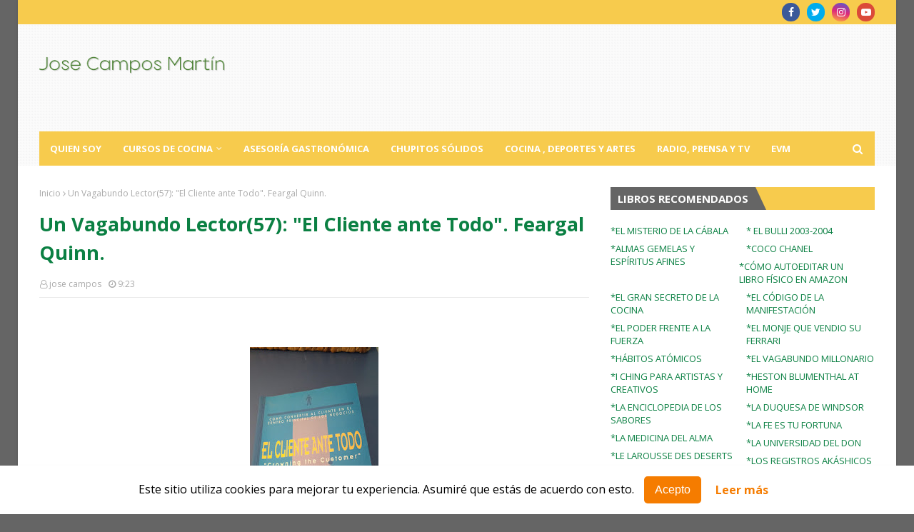

--- FILE ---
content_type: text/html; charset=UTF-8
request_url: https://www.josecamposmartin.com/b/stats?style=BLACK_TRANSPARENT&timeRange=ALL_TIME&token=APq4FmD69uRzWSi7r9NGDlwOnOW1QUjIqhm93Xbh-w-NdmwzZ_98X7hi3-1D1BN2ViDmqbJxOOBpop8p_glV-Rfsjn1biRhlyg
body_size: 42
content:
{"total":74174,"sparklineOptions":{"backgroundColor":{"fillOpacity":0.1,"fill":"#000000"},"series":[{"areaOpacity":0.3,"color":"#202020"}]},"sparklineData":[[0,13],[1,36],[2,70],[3,58],[4,17],[5,58],[6,20],[7,36],[8,72],[9,21],[10,28],[11,48],[12,15],[13,16],[14,80],[15,16],[16,28],[17,63],[18,20],[19,17],[20,65],[21,33],[22,14],[23,63],[24,40],[25,26],[26,97],[27,15],[28,30],[29,58]],"nextTickMs":900000}

--- FILE ---
content_type: text/html; charset=utf-8
request_url: https://www.google.com/recaptcha/api2/aframe
body_size: 268
content:
<!DOCTYPE HTML><html><head><meta http-equiv="content-type" content="text/html; charset=UTF-8"></head><body><script nonce="79O7UO0yuSz7khhjEBqzHw">/** Anti-fraud and anti-abuse applications only. See google.com/recaptcha */ try{var clients={'sodar':'https://pagead2.googlesyndication.com/pagead/sodar?'};window.addEventListener("message",function(a){try{if(a.source===window.parent){var b=JSON.parse(a.data);var c=clients[b['id']];if(c){var d=document.createElement('img');d.src=c+b['params']+'&rc='+(localStorage.getItem("rc::a")?sessionStorage.getItem("rc::b"):"");window.document.body.appendChild(d);sessionStorage.setItem("rc::e",parseInt(sessionStorage.getItem("rc::e")||0)+1);localStorage.setItem("rc::h",'1769109369880');}}}catch(b){}});window.parent.postMessage("_grecaptcha_ready", "*");}catch(b){}</script></body></html>

--- FILE ---
content_type: text/javascript; charset=UTF-8
request_url: https://www.josecamposmartin.com/feeds/posts/default?max-results=3&start-index=3&alt=json-in-script&callback=jQuery11240008072935284460625_1769109367187&_=1769109367188
body_size: 45659
content:
// API callback
jQuery11240008072935284460625_1769109367187({"version":"1.0","encoding":"UTF-8","feed":{"xmlns":"http://www.w3.org/2005/Atom","xmlns$openSearch":"http://a9.com/-/spec/opensearchrss/1.0/","xmlns$blogger":"http://schemas.google.com/blogger/2008","xmlns$georss":"http://www.georss.org/georss","xmlns$gd":"http://schemas.google.com/g/2005","xmlns$thr":"http://purl.org/syndication/thread/1.0","id":{"$t":"tag:blogger.com,1999:blog-2929745898585777941"},"updated":{"$t":"2026-01-22T10:34:01.438-08:00"},"title":{"type":"text","$t":"Jose Campos Martin"},"subtitle":{"type":"html","$t":"Chef, Profesor y Escritor"},"link":[{"rel":"http://schemas.google.com/g/2005#feed","type":"application/atom+xml","href":"https:\/\/www.josecamposmartin.com\/feeds\/posts\/default"},{"rel":"self","type":"application/atom+xml","href":"https:\/\/www.blogger.com\/feeds\/2929745898585777941\/posts\/default?alt=json-in-script\u0026start-index=3\u0026max-results=3"},{"rel":"alternate","type":"text/html","href":"https:\/\/www.josecamposmartin.com\/"},{"rel":"hub","href":"http://pubsubhubbub.appspot.com/"},{"rel":"previous","type":"application/atom+xml","href":"https:\/\/www.blogger.com\/feeds\/2929745898585777941\/posts\/default?alt=json-in-script\u0026start-index=1\u0026max-results=3"},{"rel":"next","type":"application/atom+xml","href":"https:\/\/www.blogger.com\/feeds\/2929745898585777941\/posts\/default?alt=json-in-script\u0026start-index=6\u0026max-results=3"}],"author":[{"name":{"$t":"jose campos"},"uri":{"$t":"http:\/\/www.blogger.com\/profile\/13344828518044048857"},"email":{"$t":"noreply@blogger.com"},"gd$image":{"rel":"http://schemas.google.com/g/2005#thumbnail","width":"16","height":"16","src":"https:\/\/img1.blogblog.com\/img\/b16-rounded.gif"}}],"generator":{"version":"7.00","uri":"http://www.blogger.com","$t":"Blogger"},"openSearch$totalResults":{"$t":"641"},"openSearch$startIndex":{"$t":"3"},"openSearch$itemsPerPage":{"$t":"3"},"entry":[{"id":{"$t":"tag:blogger.com,1999:blog-2929745898585777941.post-3667709523870630986"},"published":{"$t":"2026-01-21T03:53:00.000-08:00"},"updated":{"$t":"2026-01-21T03:53:04.035-08:00"},"title":{"type":"text","$t":"\"Psicología de Ventas\".Brian Tracy.(468).\"Un Vagabundo Lector\"."},"content":{"type":"html","$t":"\u003Cp\u003E\u0026nbsp;\u003C\/p\u003E\u003Cdiv class=\"separator\" style=\"clear: both; text-align: center;\"\u003E\u003Ca href=\"https:\/\/blogger.googleusercontent.com\/img\/b\/R29vZ2xl\/AVvXsEhKnzFet3zTKrYypfNMp17fpCF55E7mXg7KgRpZjLE7YI7o_lbuLWgJ3_A5pmtx8i4kDDudSMGUkvGGUCKvC5XEyCaAeYs89-zajFKlKqboqhfgM1zFBLrfB52uRRzxwnwBnL83kYMN1zNbMQRDRPA0YwDL6NoGmeORxKfkd9hyjdFUK4hIOsKwutfxQtM\/s320\/81LKB+4dCEL._AC_UL320_.jpg\" style=\"margin-left: 1em; margin-right: 1em;\"\u003E\u003Cimg border=\"0\" data-original-height=\"320\" data-original-width=\"210\" height=\"320\" src=\"https:\/\/blogger.googleusercontent.com\/img\/b\/R29vZ2xl\/AVvXsEhKnzFet3zTKrYypfNMp17fpCF55E7mXg7KgRpZjLE7YI7o_lbuLWgJ3_A5pmtx8i4kDDudSMGUkvGGUCKvC5XEyCaAeYs89-zajFKlKqboqhfgM1zFBLrfB52uRRzxwnwBnL83kYMN1zNbMQRDRPA0YwDL6NoGmeORxKfkd9hyjdFUK4hIOsKwutfxQtM\/s1600\/81LKB+4dCEL._AC_UL320_.jpg\" width=\"210\" \/\u003E\u003C\/a\u003E\u003C\/div\u003E\u003Cbr \/\u003E\u003Cp\u003E\u003C\/p\u003E\u003Cp\u003E\u003Cb\u003E\"Psicología de Ventas\".Brian Tracy.\u003C\/b\u003E\u003C\/p\u003E\u003Cp\u003E20.1.2026.\u003C\/p\u003E\u003Cp\u003E\u003Cb\u003EIntroducción.\u003C\/b\u003E\u003C\/p\u003E\u003Cp\u003EEl propósito de este libro es dar ideas, estrategias y técnicas para usar de inmediato de la manera más fácil y rápida.\u003C\/p\u003E\u003Cp\u003EEs el libro del programa de enetrenamineto profesional en ventas más vendido de la historia.\u003C\/p\u003E\u003Cp\u003ENo terminé secundaria y trabajé en varios sitios hasta que ahorré para viajar. Inicié el camino enun carguero noruego después en bici, bús , camión y tren viajé por Europa , Africa y lejano Oriente. No faltó comida aunque la pospuse a veces.\u003C\/p\u003E\u003Cp\u003ECuando ya no pude encontrar más empleos manuales empecé con las ventas.\u003C\/p\u003E\u003Cp\u003EParece que la mayoría de las decsiones que tomamos en la vida son como dar marcha atrás de noche, golpear algo y luego salir a ver quién era. En este caso para mí fue un empleo en ventas.\u003C\/p\u003E\u003Cp\u003EMe contrataron a comisión y me dieron un programa de entrenamiento que constava de tres partes. Y empecé puerta a puerta si previo aviso golpeando oficinas por la mañana y casas por la tarde.\u003C\/p\u003E\u003Cp\u003ELa persona que me empleó no podía vender pero me dijo que era un juego de números. Este métod se llama \"barro contra la pared\" en algún lugar se quedará pegado.\u003C\/p\u003E\u003Cp\u003EPero nadie me dijo que en vez de números era de rechazos. A más rechazos , más ventas.\u003C\/p\u003E\u003Cp\u003ECuando a alguien no le interesaba le hablaba con voz alta y más rápido.\u003C\/p\u003E\u003Cp\u003EPero tras vender poco en seis meses, lo justo para pagar la habitación de alquiler, hice algo que cambió todo: fuia ver al mejor vendedor para saber qué hacía distinto a mí.\u003C\/p\u003E\u003Cp\u003ENo lo tenía miedo al trabajo ya que me levantaba a las 5 me preparaba el día y a las siete estaba en el estacionamiento donde mis futuros clientes iban a trabajar. Trabajaba hasta las 22 horas.\u003C\/p\u003E\u003Cp\u003EPero el mejor vendedor llegaba a las 9 am, entraba un posible comprador , y le firmaba el cheque. HAcía dos ventas más por la mañana y almorzaba con otro cliente, por la tarde hacía un par de ventas y después cenaba con otro. Así vendía 10 veces más.\u003C\/p\u003E\u003Cp\u003EHabía trabajado de joven en una de las mejores empresas de ventas y le dieron un curso de 16 meses. Así pudía trabajar donde quisiera.\u003C\/p\u003E\u003Cp\u003EMe dijo que le enseñara mi método de ventas. Y él me enseñó el suyo.\u003C\/p\u003E\u003Cp\u003ESu método era preguntar unas preguntas lógicas que iban de lo general a lo particular, pensadas para un posible cliente genuino. Al final de estas preguntas quedaba claro que el cliente podría usar y beneficiarse de nuestro producto. Y la pregunta final era para cerrar la venta.\u003C\/p\u003E\u003Cp\u003ETras esta charla en vez de hablar , preguntaba. Me centraba en su situación y cómo podía yuadarlo y así aumentaron mis ventas.\u003C\/p\u003E\u003Cp\u003EDespués empecé aleer libros de ventas , a estudiralos y a sacar notas dos horas al día. También aprendizajes de audios. Después seminarios de ventas. Y las ventas seguían incrementándose.Y la compañía me nombró gerente. Les enseñé lo que aprendí y se hicieron millonarios.\u003C\/p\u003E\u003Cp\u003ELa idea sencilla que cambió mi vida fue la ley\"Causa y efecto\" todo sucede por una razón. Ni el éxito ni el fracaso es un accidente. El éxito es predecible, deja huellas.\u003C\/p\u003E\u003Cp\u003ESi haces lo mismo que hace uno con éxito nada te podrá impedir que obtengas los mismos resultados, lo mismo que si no lo haces no lo obtendrá.\u003C\/p\u003E\u003Cp\u003EEl 10% de los perores en las ventas comenzaron entre los 10% peores. Los mejores fueron los peores. Lo que cambió todo fue aprender de los expertos.\u003C\/p\u003E\u003Cp\u003EEl beneficio que obtengas dependerá de la frecuencia y duración con la que la utilices.\u003C\/p\u003E\u003Cp\u003E\u003Cb\u003E1.El juego interno de las ventas.\u003C\/b\u003E\u003C\/p\u003E\u003Cp\u003ENada sucede hasta que ocurre una venta. Los vendedores son de los más importantes en la sociedad, son los que crean riqueza. Es muy importante un vendedor.\u003C\/p\u003E\u003Cp\u003EHay una relación directa entre la comunidad de vendedores de un país y el éxito del país entero.\u003C\/p\u003E\u003Cp\u003EComo vendedor activas y movilizas la sociedad.\u003C\/p\u003E\u003Cp\u003ELas mejores empresas tene los mejores vendedores y las segundas empresas tienen los segundos mejores vendedores.\u003C\/p\u003E\u003Cp\u003ETu habilidad para vender te puede dar altos ingresos y seguridad laboral de por vida.\u0026nbsp;\u003C\/p\u003E\u003Cp\u003EDa igual cómo esté la economía, siemrpe necesita vendedores.\u003C\/p\u003E\u003Cp\u003EEntre los empresarios la aptitud más importante para el éxito es la habilidad para vender.\u003C\/p\u003E\u003Cp\u003ELa venta es una actividad bien remunirada y en algunos casos no tiene techo.Con las ventas no te preocuparás más por el dinero.\u003C\/p\u003E\u003Cp\u003ESi tienes el entrenamiento adecuado, eres habilidoso y vendes el producto correcto en el mercado correcto no hay límites.\u003C\/p\u003E\u003Cp\u003EEl 20€ de los mejores vendedores gana el 80% del dinero y el 20% de los peores vendedores ganan sólo el 20%.\u003C\/p\u003E\u003Cp\u003ELa pequeña dfiferencia de habilidad pueden generar enormes diferencias en los resultados.Sólo tienes que ser un poquito mejor.\u003C\/p\u003E\u003Cp\u003ECuanto más uses tus aptitudes adicionales, más las perfeccionarás, mientras más perfecciones más resultados obtendrás.\u003C\/p\u003E\u003Cp\u003EEn todos los casos de ventas exitosas tienen que ver más con lo que sucede en su interior que las circunstancias externas. Lamente es lo que hace la diferencia. Puedes ir a donde sea y elegir tu propio camino.\u003C\/p\u003E\u003Cp\u003ECompárate con los mejores: nadie es mejor que tú ni más inteligente. Es el \"concepto de uno mismo\" todo depende de lo que pienses de ti y cómo te ves. Guarda erlación directa con tus conductas y eficacia. Y esto hace que te lenates con muchas ganas o que seas un fracaso. Y esto afecta a la cantidad de dinero que ganas.\u003C\/p\u003E\u003Cp\u003ELa única forma de ganar más dinero es expandir la zona de confort. Algunos se sienten cómodos con una cantidad y es por la suma que se esfuerzan. No puedes ganar más en el exterior de lo que ganas en tu interior.\u003C\/p\u003E\u003Cp\u003EMuchos piensan que no tienen derecho a ganar más dinero que sus padres e inconscientemente lo hacen.\u003C\/p\u003E\u003Cp\u003EImáginate el tipo de persona que que quieres ser y ganas la cantidad de dinero que quieres ganar. Observa a quien lo hace e imagina que eres como ellos.\u003C\/p\u003E\u003Cp\u003ESe realista porque si te pones de inmediato la meta de ganar mucho tu mente en vez de trabajar para ganar esa cantidad y motivarse , se desmotiva.\u003C\/p\u003E\u003Cp\u003ESi te consideras un vendedor de X, pase lo que pase en la economía, seguirás ganando X.\u003C\/p\u003E\u003Cp\u003ESietes áreas para obtener resultados:buscar posibles clientes, establecer vínculos, identificar necesidades, presentar tu producto o servicio, responder objeciones, cerrar la venta y obtener nuevas referencias. Todos los que fueron malos en algunas de éstas después lo fueron buenos.\u003C\/p\u003E\u003Cp\u003ELa solución para quitar temores es perfeccionar la destreza en una de las habilidades.\u003C\/p\u003E\u003Cp\u003EMientras mejores en un área, mejor te sentirás y más feliz serás. El temor y la duda son los peores enemigos.\u003C\/p\u003E\u003Cp\u003ELas creencias que te limitan normalmente son de tu mente. Creer no ser demasiado bueno. La autoestima se define en tres palabras: cuánto te gustas. Y cuanto más te gustas más das de ti. Son más felices y más satisfechos.\u003C\/p\u003E\u003Cp\u003ETe conviertes en lo que piensas la mayor parte del tiempo. La gente exitosa controla sus diálogos internos. Se tu propio animador.\u003C\/p\u003E\u003Cp\u003EEl mejor momento de hacer una venta es inmediatamente después de hacer una. El éxito genera éxito.\u003C\/p\u003E\u003Cp\u003EAntes de entrar a visitar a alguien dite : \"¡Me gusto, me gusto, megusto!\".\u003C\/p\u003E\u003Cp\u003ELos dos temores que te impiden en la venta es temor al fracaso y temor al rechazo. Y si tienes esos temores has cogido en las ventas el trabajo equivocado.\u003C\/p\u003E\u003Cp\u003EHay un estudio en la Universidad de Columbia sobre las ventas que dice:\u003C\/p\u003E\u003Cp\u003E1)El vendor trabaja promedio 1,5 hora al día.\u003C\/p\u003E\u003Cp\u003E2)Las primeras vistas se hacen a partir de las 11 am. Y la última a las 15.\u003C\/p\u003E\u003Cp\u003ESe pierde mucho el tiempo (cafelitos, reuniones, visitra compañeros...). Y es por el temor al rechazo. Esto es una media , pero los hay que la bajan (la mayoría) y los hay quien las suben.\u003C\/p\u003E\u003Cp\u003EEl rechazo no tiene nada que ver contigo es como el tiempo: hace sol o llueve.\u003C\/p\u003E\u003Cp\u003EHay un lema en ventas: \"¡Next, netx!\".\u003C\/p\u003E\u003Cp\u003ELa valentía es un músculo, cuanto más se practique más fuerte será.\u003C\/p\u003E\u003Cp\u003EEl 80% de las ventas nunca se hace antes de la quinta visita o el quinto intento de cierre. Es cuando se quiebra el escepticismo y la resistencia natural del posible cliente. A partir de la quinta visita el posible cliente comienza a interesarse.\u003C\/p\u003E\u003Cp\u003ELos posibles clientes no lo piensan . Nada más que sales de su oficina se olvidan de ti. No sueñan con que regreses.\u003C\/p\u003E\u003Cp\u003EEl rechazo no es a tu persona sino a tu producto.\u003C\/p\u003E\u003Cp\u003EEl temor al rechazo hace que te inventes excusas para no vender.\u003C\/p\u003E\u003Cp\u003EEl temor al rechazo hace dos cosas: una que seas \"educado\" por sus horarios y aumnetar el tiempo de viaje : \"ir más lejos\".\u003C\/p\u003E\u003Cp\u003ELos clientes copran a los que les agradan. A esto se le llama factor amistad. Por eso lo primero que has de hacer en una entrevista de ventas es crear un vínculo, hacerte amigo del otro. Si no creas un vínculo antes de vender perderá el interés en ti. Cuando las personas siente que alguien las quiere genuinamente, están más abiertas a escuchar a esa persona y a comprar lo que vende.\u003C\/p\u003E\u003Cp\u003EEl catalizador para lograr éxito en las evntas es el entusiasmo. La mejor definición de ventas es \"una transferencia de entusiasmo\". Porque las emociones se contagian.\u003C\/p\u003E\u003Cp\u003ELa razón por la que muchos fallan es porque no son constantes ni trabajan arduamente para obtener las experiencias ganadoras. ESo es lo que hay que buscar , las experiencias ganadoras, porque si no se encuentran te descorazonas.\u003C\/p\u003E\u003Cp\u003EHay que programarse también para recuperarte, dite cosas como puedes hacerlo y no rendirte aunque te rechacen.\u003C\/p\u003E\u003Cp\u003E\u003Cb\u003E2.Establece y logra todas tus metas de venta.\u003C\/b\u003E\u003C\/p\u003E\u003Cp\u003EEl grado de orientación hacia una meta guarda realción directa con los altos niveles de éxito y logro.\u003C\/p\u003E\u003Cp\u003EHaz tus metas anulaes, mensuales, semanales y diarias y escríbelas. Ventas y beneficos, que no es lo mismo.\u003C\/p\u003E\u003Cp\u003ELas ventas determinaran el trabajo que tienes que hacer. Y por tanto las ventas son controlables.\u003C\/p\u003E\u003Cp\u003ECuando has programado unameta en el subconsciente, esta cobrará vida propia. Dará las palabras justas en el momento justo.\u003C\/p\u003E\u003Cp\u003ESi tienes dos razones para tener éxito está bien, si tienes cincuenta nadie te para. Más poder subconsciente.\u003C\/p\u003E\u003Cp\u003ELa visualización de metas es un método es el método más poderoso para programar tu subconsciente, hazlo antes de vistar a alguien y verás. Crea un imagen clara. Escoge tus palabras e imágenes en la visualización. Imagina que eres el mejor.\u003C\/p\u003E\u003Cp\u003E\u003Cb\u003E3.Por qué la gente compra.\u003C\/b\u003E\u003C\/p\u003E\u003Cp\u003ELa gente compra por sus razones y no por las tuytas.\u003C\/p\u003E\u003Cp\u003EUna de las partes más importantes es identificar las necesidades de tu cliente.\u003C\/p\u003E\u003Cp\u003ELa gente compra por mejorar. Y se tiene que sentir mejor con tu producto que sin él.\u003C\/p\u003E\u003Cp\u003ECuando alguien tiene dinero, tiene un grado de libertad. Tienen opciones. Eso es lo que hacen que duden en comprar porque les quita parte deesa libertad, y menos si el producto es insatisfactorio. Por tanto el cliente compra satisfacción, cuanto más mejor. Y entonces así es más fácil que te compre.\u003C\/p\u003E\u003Cp\u003EEl cliente prefiere que la empresa sea reconocida a un precio inferior.\u003C\/p\u003E\u003Cp\u003ETambién piensan en cuando compran qué pensarán los demás.\u003C\/p\u003E\u003Cp\u003EAl cliente sólo le preocupa lo que tu producto hará por él.\u003C\/p\u003E\u003Cp\u003EHay preguntas que se hacen al futuro cliente para saber si la necesidad emocional de tu producto satisface es importante para él.\u003C\/p\u003E\u003Cp\u003ELas dos razones por las cuales compran:el deseo de beneficiarse y el temor de perder.\u003C\/p\u003E\u003Cp\u003ELa crebilidad a la hora de comprar es tu misión. elevar ese grado a lo máximo.\u003C\/p\u003E\u003Cp\u003ENecesidades del cliente: 1)que les de más dinero, 2)que les de seguridad, 3)que agraden a su entorno, 4)que les de estatus y prestigio. Cuando cubres sus necesidades el precio es irrelevante, 5)salud y buena forma, 6)que lo halaguen, 7)que les de poder, 8)que tu producto sea lo último, 9)amor y compañía, 10)crecimiento personal, 11)transformación personal.\u003C\/p\u003E\u003Cp\u003ELa gente toma decisiones emocionales y después las justifica con la lógica.\u003C\/p\u003E\u003Cp\u003EMuy importante ofrecer la garantía de satisfacción.\u003C\/p\u003E\u003Cp\u003ECuando te dice que quiere pensarlo significa dos cosas: 1)no desea lo que vendes, 2)no le has dado suficientes razones emocionales.\u003C\/p\u003E\u003Cp\u003EHay que hacer siempre énafasis en explicar los valores y beneficios de venta. A un empresario hay que hablarles de dinero: recortar gastos o ventanjas económicas. Parafrasealo. Y enfoca en sus beneficios personales más que en los de la empresa en general. Pero en los dos.\u003C\/p\u003E\u003Cp\u003EEscucha con atención y destrza y si lo haces soltará lo que piensa en un momento. Asiente, soríe y no interrumpas.\u003C\/p\u003E\u003Cp\u003EDecir no es vender, sólo preguntar vende. La persona que pregunta tiene el control.\u003C\/p\u003E\u003Cp\u003EEl vendedor es más consultor y asesor que vendedor. Ocupa el rol de amigo más que de vendedor.\u003C\/p\u003E\u003Cp\u003EPosiciónate como amigo, asesor y maestro, enseña cómo puede beneficiarse.\u003C\/p\u003E\u003Cp\u003ELa venta se realiza mediante palabras pero la compra se hace en silencio. Mantente calmo y relajado, que la venta lleve su propio paso, sin presión ni urgencia. Que el cleinte pueda reflexionar.\u003C\/p\u003E\u003Cp\u003ELa calidad no essuficiente, es más importante la utilidad. Sólo se usa la calidad cuando tu producto tiene un precio superior y lo tienes que demostrar. Simrep tiene que ser el más conveniente para el cliente.\u003C\/p\u003E\u003Cp\u003ETu apariencia es importante el 95% de la primera impresión es la que importa es la ropa. Esto inconscientemente hace que trabajas para una gran empresa. También puntualidad, educación , preparación. Si haces lo contrario tu producto \"es de mala calidad\".\u003C\/p\u003E\u003Cp\u003EIdentifica las necesidades básicas y secundarias de tu producto para demostrárselo al cliente.\u003C\/p\u003E\u003Cp\u003ENo te pongas tú como foco, ponlo al él siempre. ël es la persona más importante del mundo.\u003C\/p\u003E\u003Cp\u003ESiempre hay un beneficio clave que busca el cliente. Y también una objeción clave. Ambas las tienes que descubrir.\u003C\/p\u003E\u003Cp\u003ESiempre tienes que buscar el \"punto de mayor interés\" que es el beneficio principal que busca el cliente . Cuando lo descubras usarás este método siempre. Las preguntas después deben girar sobre este punto. Se descubre preguntándole si lo compraría por qué lo haría.\u003C\/p\u003E\u003Cp\u003EPara duplicar las ventas es el seguimiento. Agradecerle que nos haya comprado y si lo puedes ayudar.\u003C\/p\u003E\u003Cp\u003ESiempre hay algo en tu producto que el cliente quiere disfrutar. Descubre cual es preguntando.\u003C\/p\u003E\u003Cp\u003E\u003Cb\u003E4.Ventas creativas.\u003C\/b\u003E\u003C\/p\u003E\u003Cp\u003ELA creatividad es una de las herramientas principales de los mejores vendedores.\u003C\/p\u003E\u003Cp\u003EEl nivel de cretividad está determinado por el concepto de ti y lo que piensas de ti.Puedes aumentar tu creatividad hasta convertirla en algo automático y fácil.\u003C\/p\u003E\u003Cp\u003ECreatividad es mejora y hacer las cosas diferentes.\u003C\/p\u003E\u003Cp\u003ELa venta es rear negocios donde no los hay.\u003C\/p\u003E\u003Cp\u003ETres formas de estimular la creatividad:1)metas claras, 2)problemas urgentes, 3)preguntas orientadas.\u003C\/p\u003E\u003Cp\u003EHay varias áreas donde tienes que poner tu cratividad: 1)búsqueda de posibles clientes, 2)descubrir los motivos de compra.\u003C\/p\u003E\u003Cp\u003ETambién es fundamental para descubrir nuevos usos y aplicaciones del producto.\u003C\/p\u003E\u003Cp\u003EHay personas que no quiere que se les venda, quieren comprar pero no sentir que se les está vendiendo.\u003C\/p\u003E\u003Cp\u003EPara la venta creativa es fundamental conocer bien el producto. Cuanto más lo conozcas , más fácil es de venderlo.\u003C\/p\u003E\u003Cp\u003ELa manera más rápida de incrementar tus ingresos es pasar la mayoría de tu tiempo con los mejores clientes y preguntarless: 1)las diez mejores características más atractivas del producto, 2)las necesidades que satisface, 3)qué tiene tu compañía que no tenga otra.\u003C\/p\u003E\u003Cp\u003EPara que tu venta sea estratégica: 1)especialízate, 2)distinguete o diferénciate, 3)segmenta tu mercado. clientes exactos que se pueden beneficiar de tu producto, 4)enfócate y concéntrate en los mejores clientes, pesca ballenas y no pecesitos.\u003C\/p\u003E\u003Cp\u003EEl segmento se aclara: 1)quien es exactamente tu cliente, 2)quién compra tu producto ahora mismo, 3)quien serán tus futuros clientes, 4)tendencias de tu mercado, 5)por qué te compran, 6)tus competencias.\u003C\/p\u003E\u003Cp\u003ECuando hay un mercado con mucha competencia, al mismo precio y en idénticas condiciones, hay menos negocio para todo el mundo y esa industria tiene muy poco futuro.\u0026nbsp;\u003C\/p\u003E\u003Cp\u003ESi un producto imita a otro la única forma de vender más es dedicarle más tiempo.\u003C\/p\u003E\u003Cp\u003ETambién si localizas personas que no están en el mercado y que no compran productos similares, te puedes comunicar con ellos y sacar ventas de donde no las hay.Las computadoras entró primero en los negocios y no entró a millones al principio .\u003C\/p\u003E\u003Cp\u003ELas personas que ahora no te compran el producto pueden ser los mejores cleintes. Si veriguas por qué no te compran puedes entrar en un mercado totalmente nuevo. Se hace buscando en tu producto algo que valore que antes no valoraba.\u003C\/p\u003E\u003Cp\u003EMuchos compran de dos a cuatro años cuando el producto es popular y tiene aceptación en el mercado. Muchos productos no despegan hasta que han estado en el mercado durante 4 ó 5 años. Es porque tiene que transcurrir ese tiempo para que el mercado masivo gane la suficiente confianza como para comprar el producto en cantidad.\u003C\/p\u003E\u003Cp\u003EUsa las cartas testimoniales para usarlas para el siguiente comprador. Antes de comenzar les enseñaba las cartas testomoniales. Así se triplicaron.\u003C\/p\u003E\u003Cp\u003EEl 85% de todas las ventas ocurren sólo después de que alguien dijo que el producto o servicio es bueno. La forma más poderosa de hacer publicidad es el boca a boca. Todas las demás formas de publicitar es para dar inicio al boca-boca.\u003C\/p\u003E\u003Cp\u003ETus clientes satisfechos con tu mejor fuente de reventas y referencias. Sabiendo por qué te compran puedes usarlo para cuando te reunas con otros clientes.\u003C\/p\u003E\u003Cp\u003EUsa el método de lluvia de ideas para incrementar la venta. Pon 20 fórmas en un papel para aumentar las ventas y descríbelas y anota sobre ellas todo lo que te ocurra.Si lo haces una vez a la semana logras 1000 ideas al año, que no está mal.\u003C\/p\u003E\u003Cp\u003E\u003Cb\u003E5.Consigue más citas.\u003C\/b\u003E\u003C\/p\u003E\u003Cp\u003ELa regla más importante en ventas es pasar más tiempo con los mejores clientes posibles, es probabilidad para hacer cada vez más ventas.\u003C\/p\u003E\u003Cp\u003EBuscar clientes nuevos es una habilidad que puedes entrenar. Al principio es difícil como todo.\u003C\/p\u003E\u003Cp\u003EUnas reglas para los nuevos clientes:1)tu propuesta ha de ser disipar la preocupación de sus preocupaciones diarias pedir dos minutos y si es buen moneto para hablar, 2)vende la cita y no el producto, 3)tienes que captar toda su atención en el primer segundo.\u003C\/p\u003E\u003Cp\u003ECuando demuestres el beneficio , háselo ver a todos y que lo sepa usar el cliente.\u003C\/p\u003E\u003Cp\u003EPlanifica las primeras veinticico palabras que vas a decir.\u003C\/p\u003E\u003Cp\u003EDespués busca al que se dedicque a tu producto, y le pregunto si estaba interesado en un método probado para aumentar sus ventas en 20-30 % en los 12 próximos meses. Y si se interesa , le pido 10 minutos para explicarselo.\u003C\/p\u003E\u003Cp\u003ETu pregunta debe hacer que te pregunte él cosas como \"¿Qué es eso?, ¿De verdad? o ¿cómo lo logra?. Si no generas esas preguntas debes de trabajar mucho en ello hasta que consigas esas preguntas.\u003C\/p\u003E\u003Cp\u003ESi te dice que no es que tu pregunta no es lo suficientemente fuerte o\u0026nbsp; con la persona que hablas no es la que va a comprar.\u003C\/p\u003E\u003Cp\u003ECuando te dicen que no está interesado: \"está bien , la mayoría de la gente pensaba lo mismo cuando los llamé por primera vez, pero ahora son nuestros mejores clientes y lo recomiendan. Con eso despiertas el deseo.\u003C\/p\u003E\u003Cp\u003ECuando le despiertas el deseo te pregunta que le digas algo por teléfono, le dices \"me encantaría pero tengo que mostrale algo, por eso me gusatría verlo\".\u003C\/p\u003E\u003Cp\u003ESi dice que lo mande por correo, le dices \"que podría extraviarse\".\u0026nbsp;\u003C\/p\u003E\u003Cp\u003ESi te dice que lo llames otro día es que te quiere quitar de enmdedio le dices \"que tengo la agenda en la mano y si tiene la suya en la mano pordríamos quedar\" Y después dale las gracias y dile que le gustará.\u003C\/p\u003E\u003Cp\u003ECuando tienes fecha y hora has hecho la primera venta, la que hace una venta real.\u003C\/p\u003E\u003Cp\u003ECuando quedas con él tienes que : 1)estar seguro de que tienes algo importante que comunicarle, 2)que hablas con la persona indicada, 3)que tu visita es breve, 4)que la reunión no habrá ninguna obligación, 5)que no lo presionarás, 6)lleva una prueba social. Recuerda que no vendes un producto sino una solución a un problema. Y que el que pregunta es el que tiene el control.\u003C\/p\u003E\u003Cp\u003ESiempre confirma la cita. Hay gente que no lo hace por miedo a que la cancelen. Hazlo aunque sea a su secretaria.\u003C\/p\u003E\u003Cp\u003ENunca esperes que te devuelvan la llamda, siempre tienes que tener la iniciativa hasta que tengas la cita.\u003C\/p\u003E\u003Cp\u003EEn la cita crea una imagen mental clara, háblate positivamente y dale las gracias y dile que le gustará. La gente se siente muy bien cuando dices esas palabras.\u003C\/p\u003E\u003Cp\u003ERehusa a estar de pie. Nadie compra nada de pie, Rehusa venderlo de esa manera, respeta siempre tu porducto. Siempre se compra cuando uno está cómodo.\u003C\/p\u003E\u003Cp\u003E\u003Cb\u003E6.El poder de la sugestión.\u003C\/b\u003E\u003C\/p\u003E\u003Cp\u003ELos seres humanos reciben influencia de los elementos que tienen a su alrededor sobretodo si son seres humanos.\u003C\/p\u003E\u003Cp\u003ELos mejores vendedores tienen un efecto calmante y suavizante en los clientes. Tienen confianza en sí y en sus productos y hace que nos sientamos confiados al escucharlos. Tambiénpueden originar cambios inmediatos en la forma que reaccionas.\u003C\/p\u003E\u003Cp\u003EY esa reacción es subconsciente.\u003C\/p\u003E\u003Cp\u003ETodo lo que hagas antes de la presentación empeorará o mejorará la calidad del ambiente y determinará la venta.\u003C\/p\u003E\u003Cp\u003ESon tres cosas:Apariencia, voz y actitud. Arreglarte profesional y atractivamente, voz clara y segura y actitud calmada y optimista.Los posibles clientes son visuales y el impacto de tu ropa golpea al cliente\u0026nbsp; y ejerce una fuerte influencia en esa persona.\u003C\/p\u003E\u003Cp\u003ELos mejor vestidos son los que ganan más dinero en su campo. Habla de su seguridad.\u003C\/p\u003E\u003Cp\u003EUna persona jamás te comprará hasta que esté convencida de que eres su amigo y actúas en su beneficio. La pregunta secreta que se hace es si le importas y si no respondes que sí en los dos primeros minutos el cliente perderá interés en comprar.\u003C\/p\u003E\u003Cp\u003EEn los seminarios que hago el vendedor que mejor vestido está es el que más dinero gana en su campo.\u003C\/p\u003E\u003Cp\u003ECabello largo ventas cortas, cuando cambia el cabello aumentas las ventas.\u003C\/p\u003E\u003Cp\u003ETu producto ha de estar siempre limpio, prolijo y presentado de la mejor forma posible. Tienes que tener bien practicada tu resentación.\u003C\/p\u003E\u003Cp\u003ETu ambiente de trabajo ha de estar limpio y ordenado. Se ha estudiado que el espacio donde se trabaja limpio y ordenado es dos o trs veces más productivo.\u003C\/p\u003E\u003Cp\u003ECAmina con firmeza y confianza y da la mano firm y completamente. Saluda apropiadamente mirando a los ojos. Cuando te sientes para negociar siéntate derecho, minimiza el ruido y las interrupciones. Si te sientas a su lado , hazlo a la derecha, se educado en general.\u003C\/p\u003E\u003Cp\u003E\u003Cb\u003E7.Cómo hacer la venta.\u003C\/b\u003E\u003C\/p\u003E\u003Cp\u003ETodo lo que haces en el proceso de la venta tiene un efecto.\u003C\/p\u003E\u003Cp\u003EEl cliente diario tiene más e 3.000 impactos comerciales por día. Y para sobrevivir a esto hay que tener un desarrollo alto de resistencia a las ventas.\u003C\/p\u003E\u003Cp\u003EPara relajar al cliente , con una sonrisa di: \"muchas gracias por su tiempo, relájese no estoy para venderle nada en este momento, no es el propósito de mi vista, sólo explicarle la razón por qué la gente compra mi producto y después decida si tiene sentido y si le parece justo.\u003C\/p\u003E\u003Cp\u003ETipos de personalidades de compradores: 1)apático: no compra nada , es cínico , deprimido y desinteresado, negativo e indiferente aún si se lo regalas, 2)actualizado:lo contrario del 1), sabe lo que quiere, véndele sólo lo que quieren, 3)analítico: interesado en precisión y detalles. ve más despacio y se exacto,4)relacionista: miran mucho al vendedor y lo que dirán los demás de su compra, necesitan gustar pero son indecisos hay que tener paciencia, 5)conductor:impaciente y quiere ir al grano, están ocupados y preocupados, decididos y claros y usar el producto si les encaja ya, 6)socializador: sociable y orientado en logros, hazle la oferta por escrito.\u003C\/p\u003E\u003Cp\u003EEl buen vendedor ha de ser: flexible y darle al cliente lo que quiere, muévete y analiza la forma de construir la confianza.\u003C\/p\u003E\u003Cp\u003EA veces el comprador ya está: pues haz el pedido temprano, cierra la venta, mantén la inicativa. Aquí a veces la venta se retrasa por culpa del vendedor.\u003C\/p\u003E\u003Cp\u003ELos pores vendedores dicen lo que se les ocurre en una exposición , por eso hay que ir con una planificación previa. Y por supuesto que incluya:mostrar , decir y preguntar.\u003C\/p\u003E\u003Cp\u003ESabes responder las cuatro preguntas que te van a hacer: cuánto pago, cuánto recibo a cambio, qué rápido consigo estos resultados, cuánto de seguro que obtendré los resultados.\u003C\/p\u003E\u003Cp\u003EEn la ventasdeciden emocionalmente y después justifican su compra con la lógica. Por tanto la lógica vende. Formula preguntas lógicas.\u003C\/p\u003E\u003Cp\u003EEl precio antes de tiempo para la venta es un impedimento. Antes ha de saber qué incluye el importe.\u003C\/p\u003E\u003Cp\u003EConviértete en un gran escuchador, escuchar afecta a las personas. La escucha es la técnica más poderosa de todas. Los mejores vendedores son muy buenos escuchas. HAz una pausa antes de responder, mínimo 5 segundos y pregunta para aclarar.\u003C\/p\u003E\u003Cp\u003ETu trabajo consiste en crear tantas imágenes emocionantes del cliente beneficiándose con lo que vendes como sea posible.\u003C\/p\u003E\u003Cp\u003E\"El único modo seguro de lograr el éxito es prestando más y mejores servicios de los que se te esperan de ti, sea cual sea tu tarea\".Og Mandino.\u003C\/p\u003E\u003Cp\u003E8.Claves para lograr el éxito en las ventas.\u003C\/p\u003E\u003Cp\u003EEl éxito es predecible, existe la leya causa y efecto. Si haces lo que hacen otras personas exitosas, obtendrás los mismos resultados que ellos.\u003C\/p\u003E\u003Cp\u003EClaves:\u0026nbsp;\u003C\/p\u003E\u003Cp\u003E1)Haz lo que te encanta hacer, invierte el tiempo necesario, ponle el corazón a lo que hagas, siéntete feliz con ello, piensa que puedes ser el mejor.\u003C\/p\u003E\u003Cp\u003E2)Decide qué quieres realmente: Sólo el 3% de los adultos saben lo que quieren y lo tienen por escrito.\u003C\/p\u003E\u003Cp\u003E3)Respalda tu meta con persistencia y determinación, no escatimes en esfuerzos . Tu grado de persistencia ante los contratiempos indica cuanto crees en ti mismo.\u003C\/p\u003E\u003Cp\u003E4)Comprométete a aprender toda la vida. Tu mente se puede revalorizar, nunca hay mejor activo que tu mente. Puedes aumentar su valor con más conocimientos. Nunca dejes de aprender.\u003C\/p\u003E\u003Cp\u003E5)Usa bien tu tiempo, es todo lo que tienes para vender, es tu principal activo. Determina las prioridades claramente, selecciona la tarea más importante. Enfócate y concéntrate.\u003C\/p\u003E\u003Cp\u003E6)Sigue a los líderes, haz lo que hacen los exitosos. Recurre a ellos , pídeles consejo. Agradece y pon sus ideas en marcha. Siempre ten cuidado de andar con grupos o gentes que les va mal, huye de ellos.\u003C\/p\u003E\u003Cp\u003E7)El carácter es todo. Reguarda tu integridad como algo sagrado. Se honesto: cumples tu palabra y sempre dices la verdad. Se honesto contigo y nunca lo serás con nadie. Se fiel a la verdad.\u003C\/p\u003E\u003Cp\u003E8)Libera tu creatividad innata. Piensa en ti como un genio y d´telo en voz alta. Usa tus talentos innatos. Para saber cuáles son:1)tus talentos innnatos son so los que disfrutas hacer, 2)absorbe tu atención completamente, 3)te gusta aprender de esa actividad, 4)te encanta hablar de eso, 5)te es fácil de aprender y fácil de hacer.\u003C\/p\u003E\u003Cp\u003E9)Compórtate con los demás como te gustaría que se comportasen contigo. Haz que tus actos sean como una ley universal para todos. Y pregúntate qué amigos tendrías si todos fuesen igual que tú.\u003C\/p\u003E\u003Cp\u003E10)Paga el precio del éxito, trabaja arduamente. La clave del éxito: comenzar más temprano, esforzarte más y quedarte hasta un poco más tarde. Alcanza la velocidad de crucero.\u003C\/p\u003E\u003Cp\u003EPuedes alcanzar lo que quieras, convertirte en una persona muy valiosa y ganarte el respeto de los que te rodean.\u003C\/p\u003E\u003Cp\u003E\u003Cb\u003EEntrenamiento avanzado focal y programa de guía.\u003C\/b\u003E\u003C\/p\u003E\u003Cp\u003EEl programa se basa en cuatro áreas de eficacia: Clarificación (Quién eres y qué quieres),\u0026nbsp; Simplificación (simplificar tu vida desaciédote de todas las cosas que contribuyen poco a realizqar tus grandes metas), Maximización:aprender a conseguir más con menos, más dinero y más tiempo, Multiplicación: optimizar tus fortaleza especiales para lograr más que haciéndolo con tus propios esfuerzos .\u003C\/p\u003E\u003Cp\u003E\u003Cbr \/\u003E\u003C\/p\u003E"},"link":[{"rel":"replies","type":"application/atom+xml","href":"https:\/\/www.josecamposmartin.com\/feeds\/3667709523870630986\/comments\/default","title":"Enviar comentarios"},{"rel":"replies","type":"text/html","href":"https:\/\/www.josecamposmartin.com\/2026\/01\/psicologia-de-ventasbrian-tracy468un.html#comment-form","title":"0 comentarios"},{"rel":"edit","type":"application/atom+xml","href":"https:\/\/www.blogger.com\/feeds\/2929745898585777941\/posts\/default\/3667709523870630986"},{"rel":"self","type":"application/atom+xml","href":"https:\/\/www.blogger.com\/feeds\/2929745898585777941\/posts\/default\/3667709523870630986"},{"rel":"alternate","type":"text/html","href":"https:\/\/www.josecamposmartin.com\/2026\/01\/psicologia-de-ventasbrian-tracy468un.html","title":"\"Psicología de Ventas\".Brian Tracy.(468).\"Un Vagabundo Lector\"."}],"author":[{"name":{"$t":"jose campos"},"uri":{"$t":"http:\/\/www.blogger.com\/profile\/13344828518044048857"},"email":{"$t":"noreply@blogger.com"},"gd$image":{"rel":"http://schemas.google.com/g/2005#thumbnail","width":"16","height":"16","src":"https:\/\/img1.blogblog.com\/img\/b16-rounded.gif"}}],"media$thumbnail":{"xmlns$media":"http://search.yahoo.com/mrss/","url":"https:\/\/blogger.googleusercontent.com\/img\/b\/R29vZ2xl\/AVvXsEhKnzFet3zTKrYypfNMp17fpCF55E7mXg7KgRpZjLE7YI7o_lbuLWgJ3_A5pmtx8i4kDDudSMGUkvGGUCKvC5XEyCaAeYs89-zajFKlKqboqhfgM1zFBLrfB52uRRzxwnwBnL83kYMN1zNbMQRDRPA0YwDL6NoGmeORxKfkd9hyjdFUK4hIOsKwutfxQtM\/s72-c\/81LKB+4dCEL._AC_UL320_.jpg","height":"72","width":"72"},"thr$total":{"$t":"0"}},{"id":{"$t":"tag:blogger.com,1999:blog-2929745898585777941.post-5961934569935768420"},"published":{"$t":"2026-01-19T12:44:00.000-08:00"},"updated":{"$t":"2026-01-19T12:44:20.242-08:00"},"title":{"type":"text","$t":"\"El Oráculo o sea el libro de los destinos\".Napoleón.(467)."},"content":{"type":"html","$t":"\u003Cp\u003E\u0026nbsp;\u003C\/p\u003E\u003Cdiv class=\"separator\" style=\"clear: both; text-align: center;\"\u003E\u003Ca href=\"https:\/\/blogger.googleusercontent.com\/img\/b\/R29vZ2xl\/AVvXsEi9aOJeyTFFoDxVOiRmyfyqOc82FQ8fofTvJdvtQ6uWWKGu4ZKtsEX49ysSsQSM2btKmKZZQtNPD-V4G2LTwKgn47HLlTHjqM_OafD4_eNrpavpVHyS3LUeRxhwaU8T2k7XHcz-pxolKz4vAAYWwCXXU5ZuMe3asREEu40a6P8a5nsvTyjxZpB1RXUnfsA\/s320\/81OvEgDc33L._AC_UL320_.jpg\" style=\"margin-left: 1em; margin-right: 1em;\"\u003E\u003Cimg border=\"0\" data-original-height=\"320\" data-original-width=\"221\" height=\"320\" src=\"https:\/\/blogger.googleusercontent.com\/img\/b\/R29vZ2xl\/AVvXsEi9aOJeyTFFoDxVOiRmyfyqOc82FQ8fofTvJdvtQ6uWWKGu4ZKtsEX49ysSsQSM2btKmKZZQtNPD-V4G2LTwKgn47HLlTHjqM_OafD4_eNrpavpVHyS3LUeRxhwaU8T2k7XHcz-pxolKz4vAAYWwCXXU5ZuMe3asREEu40a6P8a5nsvTyjxZpB1RXUnfsA\/s1600\/81OvEgDc33L._AC_UL320_.jpg\" width=\"221\" \/\u003E\u003C\/a\u003E\u003C\/div\u003E\u003Cp\u003E\u003C\/p\u003E\u003Cp\u003E\u003Cb\u003E\"El Oráculo o sea el libro de los destinos\".Napoleón.\u003C\/b\u003E\u003C\/p\u003E\u003Cp\u003E17.1.2026.\u003C\/p\u003E\u003Cp\u003EPrólogo.\u003C\/p\u003E\u003Cp\u003EEsta obra es la traducción del alemán del manuscrito encontrado en Leipzig después de ser derrotado. Un oficial prusiano se lo vendió por unas monedas a uno frencé sen prisión. Enfermo en su testamento dijo que se le mandara a su familia sabedor de su valor para que se le enviase al Emperador. Difícil el acceso a su persona y ya en Santa Elena, se mandó la Emperatriz, quien cuando muere se marido lo traduce al inglés.\u003C\/p\u003E\u003Cp\u003EA la expedición de Egipto, al Emperador lo acompañaron científicos y artistas. El comisario de la expedición de arte llamado Mr. Sonnini, encontró una momia en Tebas con un papiro. Dicho papiro se lo hizo saber a Napoleón y partenerlo en secreto lo que ponía en él , lo tradujo al alemán.\u003C\/p\u003E\u003Cp\u003EConsultado el papiro Napoleón respecto algunas ocurrencias de su vida, se quedó absorto al encontrar que las respuestas dadas corresponden exactamente con lo que le había sucedido. TRaducido en su carpeta secreta siempre lo llevaría.\u003C\/p\u003E\u003Cp\u003EMás de una vez lo consultaba, antes de entrar en cualquier campaña. Se cree que fue prisionero por el ansia y empeño de salvar su carpeta.\u003C\/p\u003E\u003Cp\u003EEn una de las hojas de su carpeta , de su propio puño y letra preguntaba al oráculo.\u003C\/p\u003E\u003Cp\u003EAunque el oráculo le advertía, como pasó con lo de entrar en Rusia, debido a que estaba acostumbrado a muirara el aspecto más favorable a su causa, no le hechó cuenta a lo que le decía el oráculo.\u003C\/p\u003E\u003Cp\u003EAuqnue el papiro se cree siendo tan dedicado, roto por el saqueo de esos años, si existiese, ponerlo en contacto con el Museo Imperial de Viena que será remunerado.\u003C\/p\u003E\u003Cp\u003EPara que el libro responde a cuestiones tan acruales que no pareciera de antaño.\u003C\/p\u003E\u003Cp\u003EHay 5 tipos de respuetas: positivas, imperativas, presuntivas, monitorias y condicionales.\u003C\/p\u003E\u003Cp\u003EHebreos, griegos y romanos pasaron por Egipto y por tanto, conservaron las artes de aquel país debido a los libros que sacaron de allí. Pero lo oráculos que más ruido hicieron fueron los de Egipto y los de Grecia.\u003C\/p\u003E\u003Cp\u003ELo que se ha hecho al traducirlo al inglés es adaptarlo también a culaquier presona.\u0026nbsp;\u003C\/p\u003E\u003Cp\u003EH.Kirchenhoffer.\u003C\/p\u003E\u003Cp\u003E\u003Cb\u003EBreve noticia de los Oráculos Antigüos.\u003C\/b\u003E\u003C\/p\u003E\u003Cp\u003ENinguna institución ha sido más famosa que los oraúlos de Egipto, Grecia y Roma.. Como la gente creía eran dictado de los dioses. Se consultaban para altos negocios como pra cosas de la vida privada:hacer la paz o la guerra, cambios de gobierno, establecer colonia, formular una ley,construir un edificio o casarse era motivo para ir al oráculo.\u003C\/p\u003E\u003Cp\u003EEl hombre le echaba cuenta a los oráculos y si era favorable con más espíritu hacía lo que le decía.\u003C\/p\u003E\u003Cp\u003EBeocia tenía 25 oráculos y el Peloponeso lo mismo.\u003C\/p\u003E\u003Cp\u003ELos más celebres de la antiguedad eran Dodona, Júppiter, Amón, pero sobre todo el de Delfos.\u003C\/p\u003E\u003Cp\u003ELos oráculos respondía por diversos métodos, el de Delfos era através de una sacerdotisa, en el de Dodona mujeres y palomas que salían de una encina cercana, o en forma de sueños y visiones.\u003C\/p\u003E\u003Cp\u003ELas señales de los dioses eran palabras tras salir del templo, meneo de cabeza de las estatuas, movimientos de los peces en el estanque...Eran señales divinas.\u003C\/p\u003E\u003Cp\u003EPero los erúditos discuten si las respuestas eran dadas cuando venían de espíritus o sacerdotes.\u003C\/p\u003E\u003Cp\u003ECuando apareció Jesús desaparecieron los Oráculos.\u003C\/p\u003E\u003Cp\u003EY Herdoto hablada de que los oráculos erana veces corrutos tanto en Egipto como en Grecia y usados como Filipo rey de Macedonia para que le servirieran.\u003C\/p\u003E\u003Cp\u003ELas sacerdotisas (Pitonisas)entraban en tal estado de convulsión que daban hasta miedo. Se vestían como vígenes para admirar su pureza, se bañaban en las aguas del monte Parnaso, sacudían hojas de laurel y se las comían o de sus coronas. Al principio había sólo una pero después tenían sus séquitos. La más famosa fue Femonoe de Delfos . Se consultaban una vez al año en primavera pero siempre con suculentas ofrendas.\u003C\/p\u003E\u003Cp\u003EOráculo de Delfos.\u003C\/p\u003E\u003Cp\u003EOráculo de Apolo en Delfos en Focia Gracia. Al oráculo se le llamó Pitio por la gran pitón que mató el dios. Y Delfos porque significa solitario por lo apartado que estaba el oráculo.\u003C\/p\u003E\u003Cp\u003EEn aquella época se mostraba si un oráculo era importante o no dependiendo de la fortificación o plaza donde se encontraba. Se estableció en la puerta de una caberna porque un cabrero vio como sus cabras cuando pasaban por allí saltaban y se volvían locas. El cabero llamado Coretas, entró en el mismo trance que sus cabras cuando pasó por el mismo lugar.\u003C\/p\u003E\u003Cp\u003EAnte tal entusiasmo las gentes iban allí a entusiasmarse y se tuvo que realizar un bando para prohibir ir allí. Se cubrió de laurel como barraca y se reverendó y se usaba como ermita. Después la barraca fue cubierta de cera de abaja y después de cobre mazizo. Tras ser derribado por un terrmoto, se contruyó allí un templo de piedra por Trofimo y Agamades (arquitectos).\u003C\/p\u003E\u003Cp\u003EEste edificio fue asolado en la olimpiado 58 (548 ac). Pero los Alcmeónides familia rica de Grecia e hicieron un templo magnífico. Sus donociones\u0026nbsp; fueron saqueadas. Breno y Nerón la saquearon.\u003C\/p\u003E\u003Cp\u003ENo se sabe cuando se fundó pero si se sabe que se consultaba a Apolo y antes a Terra.\u003C\/p\u003E\u003Cp\u003EPara obtener el don de profecia, sólo se adquiría acercándose a la primitiva caverna y oler los vapores que de allí salían. CUando se prohibió la locura que provocaba, los sacerdotes pusieron a una mujer sentada en un banco (trípode) y ella era la única que lo podía absorver. Es la Pitonisa, nombre de la serpiente que mató Apolo. Las primeras pitonisas eran vírgenes\u0026nbsp; elegidas con cuidado que replicaban lo que le dicactaban los sacerdotes desde un libro, y este libro no era otro que el \"Libro de los Destinos\".\u003C\/p\u003E\u003Cp\u003EUna de las jóvenes que se elegían como Pitonisa fue deshonrada por un mancebo de Tesalia. Entonces se hizo un edicto que la Pitonisa tendría que tener más de 50 años.\u003C\/p\u003E\u003Cp\u003EAlejandro Magno fuera de la primavera que era cuando se consultaba, hizo subir al trípode a la Pitonisa a la fuerza, y viendo tal vilencia le exclamó \"Hijo mío tú eres invencible\" y Alejandro se fue del oráculo escunchando sólo lo que quería.\u003C\/p\u003E\u003Cp\u003ESe le daba más misterio al oráculo cuando la pitonisa dejaba tres días de comer y daba también respeto y acatamiento, se bañaba en la fuente Castalia bebía de sus fuentes y comía laurel. Cuando salía el humo de la caverna (que era incienso quemado) se le erizaban los cabellos y se le apoderaba una convulsión. Y mediante vetriloquismo recitaba las palabras. Cuando la pitonisa terminaba la metían en una celda para restablecerse y muchas veces morían ante tal entusiasmo.\u003C\/p\u003E\u003Cp\u003EPero los sacerdotes\u0026nbsp; y sacerdotisas que respondían las respuestad del oráculo aveces eran fraudulentos e impostores a parte de ser sobornados.\u003C\/p\u003E\u003Cp\u003E\u003Cb\u003EOráculo de Delos.\u003C\/b\u003E\u003C\/p\u003E\u003Cp\u003EEra muy famoso este oráculo a Delos por las ofrendas tan ricas que se le daban. Se le dio este nombre porque era consultado en verano. Se consideraba una de mas siete maravillas del mundo. Se le tenía tanta admiración que los persas tras derruir otras islas, ni siquiera fondearon en ese puerto.\u003C\/p\u003E\u003Cp\u003E\u003Cb\u003EOráculo de Amón.\u003C\/b\u003E\u003C\/p\u003E\u003Cp\u003EEn los desiertos de Libia estaba el oráculo en Maón. Fue establecido por dos palomas que venían de Tebaida una fue a Dodona y otra a Libia donde instalaron el oráculo. Veneraban a Júpiter era muy alegre, había una fuente salía agua fría al medio día y amedia noche y calñiente por la mañana y por la tarde. Había más de 100 sacerdotes pero sólo los más ancianos pronunciaban los oráculos. Hubo otro oráculo de Júpiter Amon en Etiopía.\u003C\/p\u003E\u003Cp\u003E\u003Cb\u003EOráculo de Dodona.\u003C\/b\u003E\u003C\/p\u003E\u003Cp\u003EDodona estba netre Grecia y Albania y había un oráculo de Júpiter. Lo costruyó Tamaro después del diluvio universal. Lo fundó la otra paloma.\u003C\/p\u003E\u003Cp\u003ETenía un don de profecía y se oían respuesta de las encinas sagradas y las palomas que albergaban en sus huecos tales aves. El don de las palomas eran dos sacerdotisas que salieron de Egipto y residieron allí y que las llevaron los fenicios. La palomas eran sacerdotisas viejas.\u003C\/p\u003E\u003Cp\u003EAl principio se sacaba el oráculo por el murmuro de la cercana fuente pero luego este murmullo fue sustituido por el ruido de unas calderas colgadas cerca de una estatua de bronce que tenía un palo en la mano que las atizaba cuado había viento. También el ruido del viento y el ruido de una vieja encina a la que se le consultaba. Era probable que los sacerdotes se escondieran detrás de las encinas.\u003C\/p\u003E\u003Cp\u003E\u003Cb\u003EAugures romanos.\u003C\/b\u003E\u003C\/p\u003E\u003Cp\u003EEran sacerdotes romanos que pronosticaban el futuro por el chirriado de las aves. Se ponía al augur en una torre a hacer sus observaciones. Dividía el cielo con un báculo corvo (una cruz en el aire) y sacrifficaba a los dioses con una toga puesta. Sacaba de los ceielos: los rayos y truenos, chirrido de las aves, la comida de los pollos si les gustaba o no, si los cuadrúpedos tenían salud o enfermeban cuando pasaban por un pasaje desacostumbrado, y los accidentes casuales: derramar sal, vino en los vestidos, algún ruído, estronudar, encontrarse con un lobo, o una perra preñada.O la buena suerte de pájaros en tu izquierda. De ahí sacaban los romanos sus profecías.\u003C\/p\u003E\u003Cp\u003E\u003Cb\u003ELibros de las sibilas.\u003C\/b\u003E\u003C\/p\u003E\u003Cp\u003EUna extranjera quiso venderle 9 libros al rey romano Tarquinio el Soberbio copias de \"Libro de los Destinos\". El rey los vio muy caros. La vieja se fue y quemó tres. Vino de nuevo le quería vender 6 por el mismo precio que los 9 y el rey se rió. Quemó 3 y vino con los 3 restantes y le pidió el mismo dinero. El rey se quedó impresionado por la vieja y llamó a los augures. ëstos le dijeron que el rey había rehusado algo que le mandaban los dioses.\u003C\/p\u003E\u003Cp\u003ESe los compró y mandóa dos soldados a que los aguardasen en el Capitolio en un arca de tierra . Sólo eran consultado con orden especial del Senado, cuando había alguna derrota.\u003C\/p\u003E\u003Cp\u003EDichos libros fueron quemados en el incendio del Capitolio el año antes de la dictadura de Sila, peros e encontraron otras copias. Dejaron de ser de moda hasta que Teodosio se convirtió ne cristiano Y estílico los quemó en el reinado de Honorio, reprendado por el poeta Rutilio.\u003C\/p\u003E\u003Cp\u003E\u003Cb\u003EPastoral de Balapsis por mandado de Hermes Trimegistro a lo Sacerdotes del Gran Templo.\u003C\/b\u003E\u003C\/p\u003E\u003Cp\u003ELos egpicos atribuían las principales instrucciones de vida humana a Hermes, sabio venerado como Zoroastro entre ellos. Sus obras resistieron incluso al diluvio.\u003C\/p\u003E\u003Cp\u003ESus sacerdotes mantenían que todo el saber y la filosofía del mundo y las revelaciones de los oráculos eran extraidos de los jeroglificos estampados en los pilares que él había construido y de sus libros sagrados.\u003C\/p\u003E\u003Cp\u003ESu voluntad es seguir enseñando todo lo que sabía así como la voluntad de Osiris, de revelar todo lo que concierne a futuro y destino de lo escrito en \"El Rollo del Hado del Hombre\".\u003C\/p\u003E\u003Cp\u003ENo debe ser parcial ante las respuestas sacadas de este libro.\u003C\/p\u003E\u003Cp\u003EPasese el libro a manos del principal profeta que ha de sentar en el trípode y que interprete o lea las respuestas de Hermes en presencia del que lo pida.\u003C\/p\u003E\u003Cp\u003EEl sacerdote no añadará nada de lo que pone en el texto: ni que reciba ningún soborno. Y si lo hacen el sacerdote que lo haga será derrivado por Osiris que arroja sobre los mortales qe le ofenden. Aguardáos de ofender al dios.\u003C\/p\u003E\u003Cp\u003ESe guadará en alabastro en el altar medio del templo. Sacar copias del libros para extenderlo sobre más templos y se depositen en los sepulcros de los reyes y de los sumos sacerdotes. Una vez embalsamado poner el libro sobre la tetilla izquierda y ceñir el vestido sobre el libro y oculto de la vista.\u003C\/p\u003E\u003Cp\u003E\u003Cb\u003EModo de encontrar la verdadera respuesta. A la pregunta hecha al oráculo.\u003C\/b\u003E\u003C\/p\u003E\u003Cp\u003ECuando se hacen las consultas haciendo las ofrendas antes, se invocan las consultas también haciendo cantos armoniosos.\u003C\/p\u003E\u003Cp\u003EUna vez restablecido el silencio, se moja una caña en la sangre del sacrificio (se puede sustituir por una pluma mojada en tinta) marque\u0026nbsp; de un cículo formado por 5 cinco hileras de 12 rayas, haciéndo las rayas a toda prisa. Si salen más de doce se separan con una coma.\u0026nbsp;\u003C\/p\u003E\u003Cp\u003EEl adivino después de la coma marcará si son pare o nones poniendo una estrella a nones y dos estrellas a pares. Estras estrellas sirven al adivino el hado del consultante y se miran en el rollo escrito.\u003C\/p\u003E\u003Cp\u003EEl adivino invoca a Osiris , vestido con sus ornamentos, pone el índice de su mano derecha donde tenía puesto el consultante el índice de la mano izquierda. Y buscará entre las estrellas los jeroglíficos que sean iguales, con las mismas estrellas El trazado es el mismo gracias a la fuerza del destino.\u003C\/p\u003E\u003Cp\u003EEl sacerdote pone en los labios del profeta o profetisa quien da la noticia al que consulta. Los sacerdotes no pueden dar el vaticinio.\u003C\/p\u003E\u003Cp\u003ESolo se pregunta una cosa y una vez el veredicto, no se ha de preguntar más el mismo día sino esperar mínimo un mes.\u003C\/p\u003E\u003Cdiv class=\"separator\" style=\"clear: both; text-align: center;\"\u003E\u003Ca href=\"https:\/\/blogger.googleusercontent.com\/img\/b\/R29vZ2xl\/AVvXsEgHHFbse0QLr6HBc8x5xMSAtU9XbruwHukvP8EH9X5OKja8WeMI5RHpiroj7jul17RCvIDTY-515_TOR030ouDyqV3hq8WYg60NmhfX1uZB5sEjkJXlvSNMa00EVR719IR5-wjhA3Q70xBR44eIIIj9tj_R3fTTQ3NmLLCBaqEmfZuo_oQuRBw1iAkoh7Q\/s1920\/WhatsApp%20Image%202026-01-19%20at%2006.54.19.jpeg\" style=\"margin-left: 1em; margin-right: 1em;\"\u003E\u003Cimg border=\"0\" data-original-height=\"1920\" data-original-width=\"1080\" height=\"320\" src=\"https:\/\/blogger.googleusercontent.com\/img\/b\/R29vZ2xl\/AVvXsEgHHFbse0QLr6HBc8x5xMSAtU9XbruwHukvP8EH9X5OKja8WeMI5RHpiroj7jul17RCvIDTY-515_TOR030ouDyqV3hq8WYg60NmhfX1uZB5sEjkJXlvSNMa00EVR719IR5-wjhA3Q70xBR44eIIIj9tj_R3fTTQ3NmLLCBaqEmfZuo_oQuRBw1iAkoh7Q\/s320\/WhatsApp%20Image%202026-01-19%20at%2006.54.19.jpeg\" width=\"180\" \/\u003E\u003C\/a\u003E\u003C\/div\u003E\u003Cbr \/\u003E\u003Cp\u003E\u003Cb\u003EEl Oráculo o sea, el Libro de los Destinos. Segunda Parte.\u003C\/b\u003E\u003C\/p\u003E\u003Cp\u003E\u003Cb\u003EZodialogía o sea, la Cinecia de Pronosticar los sucesos y carácteres por los signos del zodiaco y sistema planetario.\u003C\/b\u003E\u003C\/p\u003E\u003Cp\u003E\u0026nbsp;El periodo de nuestro nacimiento está marcado por circunstancias particulares que tiene un influjo sobre nuestra conducta, pasiones y carácter.\u003C\/p\u003E\u003Cp\u003EEstas circunstancias particulares se examinan en la observación de los planetas en ese periodo cuando salimos al mundo, y existen unas situaciones de tribulaciones, penas , gozos y esperanzas que es lo que nos ha dado el destino, que nos proponemos en la vida, que pasos marcará nuestro camino y qué éxito podemos esperar de nuestras obras.\u003C\/p\u003E\u003Cp\u003EDe esta manera se nos puede dar una educación y convertirala en bien y dicha o miseria y aflicción.\u003C\/p\u003E\u003Cp\u003ELa influencia de los planetas en especies humanas aunque respecto al zodiaco se empieza en Marzo , nosotros empezaremos en Enero.\u003C\/p\u003E\u003Cp\u003EAcuario.\u0026nbsp;\u003C\/p\u003E\u003Cp\u003EHacia el 20 de enero entra el sol en ese signo. El humano será imquieto , soberbio, inconstante y pendenciero. Será dado a caprichos y antojos estrafalarios, emprenderá cualquier cosa aunque sea difícil para salirse con la suya. Será medianamente afortunado y lo seguirá su amada hasta que ceda del todo su afecto y después se entibie, y después pasará a otra cosa objeto de suimaginación.\u003C\/p\u003E\u003Cp\u003ELa mujer nacida en este signo se inclinará a la labor, estudio o vida sedentaria, se dedicará mucho a lo que se ocupe será constante en el amor y moderada, será madre tierna y bondadosa y esposa muy amable.\u003C\/p\u003E\u003Cp\u003EPiscis.\u003C\/p\u003E\u003Cp\u003EHacia el 20 de Febrero entra el sol en este signo.\u0026nbsp;\u003C\/p\u003E\u003Cp\u003EEl varón seráinteligente, caviloso, egoísta y sin palabra, vil y sólo servirá a los que entren en sus planes pero cuando los consiga, se aprovechará para venderlos y perjudicarlos. En la pobreza será un adulador, en la prosperidad un tirano. Humilde con los soberbios y soberbio con los humildes. Pocas cosas le saldrán bien auqneu en el tiempo puede parecer afortunado, en el amor será indiferente, descuidado e inconstante y será un padre duro y marido despegado.\u003C\/p\u003E\u003Cp\u003ELa mujer será de modales afables, franca, sincwera en la amistad y enemiga de todo engaño, en el amor fiel y moderada en los deleites carnales, amorosa con su familia y tierna,y bondadosa madre y excelente esposa.\u003C\/p\u003E\u003Cp\u003EAries.\u003C\/p\u003E\u003Cp\u003EHacia el 20 de Marzo sale el sol en este signo.\u003C\/p\u003E\u003Cp\u003EUn hombre será genio vergonzoso, suave e irresoluto, tardío en irritarse, pero muy difícil aplacarse cuando se llegue a enfadar, en la vida estará contento y dichoso, en el amor fiel y constante y moderado en sus placeres. Un padre bueno y cariñoso, buen marido e inclinado al trabajo.\u003C\/p\u003E\u003Cp\u003ELa mujer nacida en ese tiempo será modesta casta, buen genio, aseada, hacendosa, caritativa, en el amorfiel, y poco afortunada pero se sabrá sobre poner a los intereses mundanos, madre amorosa, afecta a su marido y sobrria en los placeres del himeneo.\u0026nbsp;\u003C\/p\u003E\u003Cp\u003ETauro.\u003C\/p\u003E\u003Cp\u003ESale el sol hacia el 20 de abril.\u003C\/p\u003E\u003Cp\u003EEl varon nacido en este signo complexión fuerte y obusta, fiel a sius compromisos. Sobrio y honrado, propenso a la ira. Ardiente en sus empresas y tendrá muchos obstáculos. En el amor muy cariñoso y dado a las mujeres celosas expuesto a la infidelidad pero en general buen marido y amoroso padre;buen amigo para recorrer el mundo y de establecer una buena reputación.\u003C\/p\u003E\u003Cp\u003ELa hembra de ese signo será atrevida e inclinada al trabajo, impaciente, amiga de las alabanzas sin temores, le gustará la vida domestica y aficionada a los placeres compatibles con la virtud. Amará tiernamente a su marido, indulgente con sus hijos, amiga sincera y bienhechora generosa, dichosa en su estado conyugal y pasará el tiempo agusto.\u003C\/p\u003E\u003Cp\u003EGéminis.\u003C\/p\u003E\u003Cp\u003EHacia el 20 de mayo entre el sol en su signo.\u003C\/p\u003E\u003Cp\u003EEl varón es imperturbable, genio dulce y alegre, imaginación viva, ambición en estudios, acérrimo en sus resentimientos sin inmutarse fácilmente, inclinado a viajar sobretodo por el extrajero y lo llevará a muchos obstáculos y persecuciones, fortaleza varonil, gran paciencia, inclinado mujeril, poniendo su dicha en sus manos, buen padre, marido infiel.\u003C\/p\u003E\u003Cp\u003EMujer de mal genio, regañosa e impertinente, vengativa, sistemática, no muy trabajadora,a seada. En el amor crédula, celosa e inclinada a los placeres del matrimonio. Muchas interrupciones en su paz e intranquilidad de espíritu, tierna para sus hijos afectuosa con su marido y liberal con sus dependientes.\u003C\/p\u003E\u003Cp\u003ECáncer.\u003C\/p\u003E\u003Cp\u003EHacia el 20 de junio posa el sol en este signo.\u003C\/p\u003E\u003Cp\u003ESobrio y laborioso, desconfiado de sus habilidades. Buen humor firme e inflexible en sus decisiones. Fiel en sus compromisos, afortunado en sus empresas y bondadoso para sus semejantes. En el amor sincero y moderado en los goces nupciales fiel , padre tierno y marido bondadoso.\u003C\/p\u003E\u003Cp\u003ELA mujer con carácter artificioso, inclinada a la industria, alegre y de buen humor, perseverante en sus empresas, tenaz, aficionada a los placeres del amor dentro de los límites legales, buena esposa y amorosa madre buena dicah y tranquilidad.\u003C\/p\u003E\u003Cp\u003ELeón.\u003C\/p\u003E\u003Cp\u003EHacia el 20 julio entra el sol en este signo.\u003C\/p\u003E\u003Cp\u003EEl varón no dócil, turbulento, rapiña y tendenciero, dispuesto a reñir con los vecinos y entrar en pleitos.Todo se volverá en contra y no conseguirá sus fines, molesto a los demás y a sí mismo, desgraciado, indiferente en el amor poque para él es secundario, marido frío y padre abandonado.\u003C\/p\u003E\u003Cp\u003ELa mujer será regañona, mal hablada y pendenciera, desidiosa, impertinente y murpuradora, no le gusta el deleite amoroso, desaliñada siempre en dificultades e infeliz por quereer hacer que otros lo sean.\u003C\/p\u003E\u003Cp\u003EVirgo.\u003C\/p\u003E\u003Cp\u003EHacia el 20 de agosto entra el sol en este signo, el varón nacido por este tiempo será algo tímido, aunque no cobarde, horado, sincero en sus tratos, muy reservado en la conversación, cauto en sus empresas, bien acondicionado y de suave genio, caballero en su porte y sobrio en su conducta, en la vida será bastante dichoso y medianamente afortunado en el amor, será propenso a los deleites prohibidos, afectuoso con su mujer, hará un buen partido, será también buen padre y marido tierno.\u003C\/p\u003E\u003Cp\u003ELa mujer honrada y sincera, franca, aseada y de deseos ardientes, modesta en su conversación, atenta a los placeres matrimonilaes y fiel a su marido, buena madre y muy mujer de su casa.\u003C\/p\u003E\u003Cp\u003ELibra.\u003C\/p\u003E\u003Cp\u003EHacia el 20 de septiembre el sol está en este signo.\u003C\/p\u003E\u003Cp\u003EEl varón honrado, sobrio y formal, leal y justo en sus tratos amante de la verdad y enemigo de chismes y pendencias, será muy respetado sea rico o pobre, no será enemigo de los placeres matrimoniales y será un tierno esposo y padre.\u003C\/p\u003E\u003Cp\u003ELa mujer será prudente, modesta, virtuosa, de modales señoriles, afable y graciosa en su forma de hablar, generosa , dichosa en la vida y respetada y apreciada por unas cuantas personas la traten, en el amor sólo se considera esta pasión como un deber hacia su marido y se hará una esposa sumisa y madre cuidadosaa.\u003C\/p\u003E\u003Cp\u003EEscorpión.\u003C\/p\u003E\u003Cp\u003EHacia el 20 de octubre entra el sol en este signo.\u003C\/p\u003E\u003Cp\u003EVArón amable y formal, de imaginación viva, prudente en conducta y agradable, vida sujeta a crueldad, se tendrán sospechas sobre él, perseguido y calumniado, pero gracias a sus amigos será ensalsado por sus méritos, triunfará de sus enemigos, saldrá de todas las dificultades, en el amor fiel y sincero, aficionado a los deleites del matrimonio, obligado a ceder su pasión a otros. Tierno padre y cariñoso marido.\u003C\/p\u003E\u003Cp\u003ELa mujer temeraria, imperiosa , intigrante, genio voluble y desagradable, amiga de empinar el codo, sus planes se malogran por su locura y mala conducta, amor con miras, iconsecuente y desleal, mala esposa, madre salvaje y será la causa de la desgracia de su familia.\u003C\/p\u003E\u003Cp\u003ESagitario.\u0026nbsp;\u003C\/p\u003E\u003Cp\u003EHacia el 20 de Noviembre entra en contacto el sol con este signo.\u003C\/p\u003E\u003Cp\u003EEl varón es de genio frío, poca sensibilidad, furioso cuando se enfada, afortunado, dócil y fácil para dejarse conducir por otros, engañado fácilmente. En el amor templado y se entrega para codescender, que hará de excelente padre pero frío y tirano marido.\u003C\/p\u003E\u003Cp\u003ELa mujer será de ánimo varonil amiga de los chismes, contraria a los que aborrece, regañona y levanta el codo, enemigos por mala conducta, falta de reflexión de lo que habla, miserable y desgraciada, en el amor constante pero querrá gobernar au marido a que le exigirá amará a sus hijos pero será muy descuidada con ella, y afectuosa con su marido si le da su parte , pero si no será infiel.\u003C\/p\u003E\u003Cp\u003ECapricornio.\u003C\/p\u003E\u003Cp\u003EHacia el 20 de diciembre entra el sol en este signo.\u003C\/p\u003E\u003Cp\u003EEl varoón será ambicioso y turbulento, rudo y holgazán, miserable y desgraciado por su temosoridad, iirflexivo y falta de consideración, en el amor ardiente, aficionado al bello sexo, incosntante y caprichoso, afecutoso y bueno con su mujer, buen marido y mal padre.\u003C\/p\u003E\u003Cp\u003ELa mujer genio suave, amable, sobrios hábitos, buena amiga y vecina, ardiente en el amor, tierna madre y buena esposa y muy crédula.\u003C\/p\u003E\u003Cp\u003ELos elementos que más destacan en una personalidad se da por el planeta que reinaba en el momento de nacer.\u003C\/p\u003E\u003Cp\u003ESaturno.\u003C\/p\u003E\u003Cp\u003EEl más maligno de los planetas, gasta 30 años para pasar por los 12 signos, por loq ue raramente entra el sol en un mismo signo con él. GRan fortuna para que los que nacen bajo su influjo y son impertinentes, tiranas y crueles, dadas al robo y al asesinato.\u003C\/p\u003E\u003Cp\u003EJúpiter.\u003C\/p\u003E\u003Cp\u003E\u0026nbsp;Veintitres meses en hacer pasar por los signos. Desmesura ambición y por ello atropellan vidas de sus semejantes y sus vínculos con ellos.\u003C\/p\u003E\u003Cp\u003EMarte.\u003C\/p\u003E\u003Cp\u003E23 meses en recorrer todos los signos. Amor a la gloria y valientes, destruyen a su semejante por su apetito, y creen que esa reputación es de gloria y valor.\u003C\/p\u003E\u003Cp\u003EVenus.\u003C\/p\u003E\u003Cp\u003EEs el más benigno, infunde el deseo puro, permanente y agradable del verdadero amor. Busca en otros consuelos que no busca en sí, Modifica la bronca de los otros planetas.\u003C\/p\u003E\u003Cp\u003EMercurio.\u003C\/p\u003E\u003Cp\u003EBenigno como Venus pero de diferente influjo en los hombres. Talento, memoria, viveza y salud. Si no estuviésemos influenciado por otros planetas, con Hg podríamo ser siempre felices.\u003C\/p\u003E\u003Cdiv class=\"separator\" style=\"clear: both; text-align: center;\"\u003E\u003Ca href=\"https:\/\/blogger.googleusercontent.com\/img\/b\/R29vZ2xl\/AVvXsEjV7fv8AlQC_tITTYcNWxw2ukyjbKwKNxVttb117RaC9hQoRjO899FClf-3yfjRHP1Jv8xwVsxQhkIxeQjVEp3iqnCptjR_sePLfS5EzwdUgd8rRol6KM62EiuvuJamykIKqej46Icw1kDtFzX-zASW5j4-9p5GSv1igNJLDdymA57EwC7iZ36qqPfX0zI\/s1920\/WhatsApp%20Image%202026-01-19%20at%2014.21.03.jpeg\" style=\"margin-left: 1em; margin-right: 1em;\"\u003E\u003Cimg border=\"0\" data-original-height=\"1080\" data-original-width=\"1920\" height=\"180\" src=\"https:\/\/blogger.googleusercontent.com\/img\/b\/R29vZ2xl\/AVvXsEjV7fv8AlQC_tITTYcNWxw2ukyjbKwKNxVttb117RaC9hQoRjO899FClf-3yfjRHP1Jv8xwVsxQhkIxeQjVEp3iqnCptjR_sePLfS5EzwdUgd8rRol6KM62EiuvuJamykIKqej46Icw1kDtFzX-zASW5j4-9p5GSv1igNJLDdymA57EwC7iZ36qqPfX0zI\/s320\/WhatsApp%20Image%202026-01-19%20at%2014.21.03.jpeg\" width=\"320\" \/\u003E\u003C\/a\u003E\u003C\/div\u003E\u003Cbr \/\u003E\u003Cp\u003E\u003Cb\u003EEl oráculo o sea, El Libro de los Destinos.\u003C\/b\u003E\u003C\/p\u003E\u003Cp\u003EAcuario.\u003C\/p\u003E\u003Cdiv class=\"separator\" style=\"clear: both; text-align: center;\"\u003E\u003Ca href=\"https:\/\/blogger.googleusercontent.com\/img\/b\/R29vZ2xl\/AVvXsEjcrV-cM3vZJA12zHth_uox2bL8cCYorov3GavUor8WpwPMh64yXsQWOB9wqYo0OGnZGCmSBh-W2lJhTXZEmGfYyUKam6qp8D9i7lc0NlHfNVmJUgNE8kCWqkXDed9hlJTrUM5TIxU140gBa9wSnf6OwCOQ4Hk5WiixVBaEOLXloAm98-ew66RWqUO272U\/s1920\/WhatsApp%20Image%202026-01-19%20at%2017.34.57.jpeg\" style=\"margin-left: 1em; margin-right: 1em;\"\u003E\u003Cimg border=\"0\" data-original-height=\"1080\" data-original-width=\"1920\" height=\"180\" src=\"https:\/\/blogger.googleusercontent.com\/img\/b\/R29vZ2xl\/AVvXsEjcrV-cM3vZJA12zHth_uox2bL8cCYorov3GavUor8WpwPMh64yXsQWOB9wqYo0OGnZGCmSBh-W2lJhTXZEmGfYyUKam6qp8D9i7lc0NlHfNVmJUgNE8kCWqkXDed9hlJTrUM5TIxU140gBa9wSnf6OwCOQ4Hk5WiixVBaEOLXloAm98-ew66RWqUO272U\/s320\/WhatsApp%20Image%202026-01-19%20at%2017.34.57.jpeg\" width=\"320\" \/\u003E\u003C\/a\u003E\u003C\/div\u003E\u003Cbr \/\u003E\u003Cp\u003EPiscis.\u003C\/p\u003E\u003Cdiv class=\"separator\" style=\"clear: both; text-align: center;\"\u003E\u003Ca href=\"https:\/\/blogger.googleusercontent.com\/img\/b\/R29vZ2xl\/AVvXsEgedy8fRBfUk3hiojGs8f3s7GWPmle9zITZCtKzUqoXAj74x1QAB01mI4zoRp7h1XDG_V2VX6xjcDk_BP_rggyB25FyOpLwlFYKD0kp4cx1zEKukbjBrLGlknMfznQxam2rkTUkOrWisR9Jl_uWTJPc2nKSLtXHqQfsHeh_vWHGva477NBn0wnYVa9i8FQ\/s1920\/WhatsApp%20Image%202026-01-19%20at%2017.37.49.jpeg\" style=\"margin-left: 1em; margin-right: 1em;\"\u003E\u003Cimg border=\"0\" data-original-height=\"1080\" data-original-width=\"1920\" height=\"180\" src=\"https:\/\/blogger.googleusercontent.com\/img\/b\/R29vZ2xl\/AVvXsEgedy8fRBfUk3hiojGs8f3s7GWPmle9zITZCtKzUqoXAj74x1QAB01mI4zoRp7h1XDG_V2VX6xjcDk_BP_rggyB25FyOpLwlFYKD0kp4cx1zEKukbjBrLGlknMfznQxam2rkTUkOrWisR9Jl_uWTJPc2nKSLtXHqQfsHeh_vWHGva477NBn0wnYVa9i8FQ\/s320\/WhatsApp%20Image%202026-01-19%20at%2017.37.49.jpeg\" width=\"320\" \/\u003E\u003C\/a\u003E\u003C\/div\u003E\u003Cbr \/\u003E\u003Cp\u003EAries.\u003C\/p\u003E\u003Cdiv class=\"separator\" style=\"clear: both; text-align: center;\"\u003E\u003Ca href=\"https:\/\/blogger.googleusercontent.com\/img\/b\/R29vZ2xl\/AVvXsEgPgzAGOtF8vqZiY0LcVL6pjwUc0vvCLd-7Ox1ri6zJYITXZscRYn6KLaFbmMGeDRGwwy6N4zwKztguUkqKLJAugAZFtO17teKsiGCi00wtwqTbb2juy94s3ayZzvNGax52bwahQmDXCRzayJJd8X_kVkeBZ7BLJpv0gZAVStiie38ei9z6BtZaXY4GD8o\/s1920\/WhatsApp%20Image%202026-01-19%20at%2017.40.55.jpeg\" style=\"margin-left: 1em; margin-right: 1em;\"\u003E\u003Cimg border=\"0\" data-original-height=\"1080\" data-original-width=\"1920\" height=\"180\" src=\"https:\/\/blogger.googleusercontent.com\/img\/b\/R29vZ2xl\/AVvXsEgPgzAGOtF8vqZiY0LcVL6pjwUc0vvCLd-7Ox1ri6zJYITXZscRYn6KLaFbmMGeDRGwwy6N4zwKztguUkqKLJAugAZFtO17teKsiGCi00wtwqTbb2juy94s3ayZzvNGax52bwahQmDXCRzayJJd8X_kVkeBZ7BLJpv0gZAVStiie38ei9z6BtZaXY4GD8o\/s320\/WhatsApp%20Image%202026-01-19%20at%2017.40.55.jpeg\" width=\"320\" \/\u003E\u003C\/a\u003E\u003C\/div\u003E\u003Cbr \/\u003E\u003Cp\u003ETauro.\u003C\/p\u003E\u003Cdiv class=\"separator\" style=\"clear: both; text-align: center;\"\u003E\u003Ca href=\"https:\/\/blogger.googleusercontent.com\/img\/b\/R29vZ2xl\/AVvXsEjXds0e4n_8OQZcWVvXrlSrmf6-NuPcpKqFUWx-uHDIEz-020c2suUBbjt97seNIs8mplzg61VSs2mHJjTiXyPgJEy8rF7_dbwTV-LcS0P7USzwb_Raq7TZ9b3OpSSetgRcYJQfI-BllJaqlnPBe0BCetdkQwEUlxWEqBBaqhfG2Gd1UHR1LYdTX0lhTqc\/s1920\/WhatsApp%20Image%202026-01-19%20at%2017.42.35.jpeg\" style=\"margin-left: 1em; margin-right: 1em;\"\u003E\u003Cimg border=\"0\" data-original-height=\"1080\" data-original-width=\"1920\" height=\"180\" src=\"https:\/\/blogger.googleusercontent.com\/img\/b\/R29vZ2xl\/AVvXsEjXds0e4n_8OQZcWVvXrlSrmf6-NuPcpKqFUWx-uHDIEz-020c2suUBbjt97seNIs8mplzg61VSs2mHJjTiXyPgJEy8rF7_dbwTV-LcS0P7USzwb_Raq7TZ9b3OpSSetgRcYJQfI-BllJaqlnPBe0BCetdkQwEUlxWEqBBaqhfG2Gd1UHR1LYdTX0lhTqc\/s320\/WhatsApp%20Image%202026-01-19%20at%2017.42.35.jpeg\" width=\"320\" \/\u003E\u003C\/a\u003E\u003C\/div\u003E\u003Cbr \/\u003E\u003Cp\u003EGeminis.\u003C\/p\u003E\u003Cdiv class=\"separator\" style=\"clear: both; text-align: center;\"\u003E\u003Ca href=\"https:\/\/blogger.googleusercontent.com\/img\/b\/R29vZ2xl\/AVvXsEigQvNtJpsSGVrrEmFnpVR9ALDKqkfDNWypJl82Xj3019ZKnWaF6-2TBNfGunWcKv8JjihrQPkI4jzhWrUyOiSimnnAkWK3_AZFxDTU3QtcMhYuMukrAj0xuhPYiFC2w8o29HuHwWkp7thJgLYgIVXACwRM_XQbGli_pN9rPQnaOU7sp0DCgG7EFvfplP0\/s1920\/WhatsApp%20Image%202026-01-19%20at%2017.43.55.jpeg\" style=\"margin-left: 1em; margin-right: 1em;\"\u003E\u003Cimg border=\"0\" data-original-height=\"1080\" data-original-width=\"1920\" height=\"180\" src=\"https:\/\/blogger.googleusercontent.com\/img\/b\/R29vZ2xl\/AVvXsEigQvNtJpsSGVrrEmFnpVR9ALDKqkfDNWypJl82Xj3019ZKnWaF6-2TBNfGunWcKv8JjihrQPkI4jzhWrUyOiSimnnAkWK3_AZFxDTU3QtcMhYuMukrAj0xuhPYiFC2w8o29HuHwWkp7thJgLYgIVXACwRM_XQbGli_pN9rPQnaOU7sp0DCgG7EFvfplP0\/s320\/WhatsApp%20Image%202026-01-19%20at%2017.43.55.jpeg\" width=\"320\" \/\u003E\u003C\/a\u003E\u003C\/div\u003E\u003Cbr \/\u003E\u003Cp\u003ECáncer.\u003C\/p\u003E\u003Cdiv class=\"separator\" style=\"clear: both; text-align: center;\"\u003E\u003Ca href=\"https:\/\/blogger.googleusercontent.com\/img\/b\/R29vZ2xl\/AVvXsEhsTezPiUPwlVCa6MvVl2TnjXPfAdpbzpmru5OdhgKNzGqSlCCW1LtYQD8Wx0SBDzhnnsyTnYGb-UsuZUMXcESzT8YwrMfLmJjbFqUkX6b2_1f-dT3-oT1R5yMD9ERZ2IpGonxRRYC4fPPyFxwBR1BE7hFWi6lyLtHbp8uKlzUVx2DPyYjZym9Rcuh6E0U\/s1920\/WhatsApp%20Image%202026-01-19%20at%2017.45.19.jpeg\" style=\"margin-left: 1em; margin-right: 1em;\"\u003E\u003Cimg border=\"0\" data-original-height=\"1080\" data-original-width=\"1920\" height=\"180\" src=\"https:\/\/blogger.googleusercontent.com\/img\/b\/R29vZ2xl\/AVvXsEhsTezPiUPwlVCa6MvVl2TnjXPfAdpbzpmru5OdhgKNzGqSlCCW1LtYQD8Wx0SBDzhnnsyTnYGb-UsuZUMXcESzT8YwrMfLmJjbFqUkX6b2_1f-dT3-oT1R5yMD9ERZ2IpGonxRRYC4fPPyFxwBR1BE7hFWi6lyLtHbp8uKlzUVx2DPyYjZym9Rcuh6E0U\/s320\/WhatsApp%20Image%202026-01-19%20at%2017.45.19.jpeg\" width=\"320\" \/\u003E\u003C\/a\u003E\u003C\/div\u003E\u003Cdiv\u003E\u003Cbr \/\u003E\u003C\/div\u003ELeón.\u003Cdiv class=\"separator\" style=\"clear: both; text-align: center;\"\u003E\u003Ca href=\"https:\/\/blogger.googleusercontent.com\/img\/b\/R29vZ2xl\/AVvXsEgdJgmw9eDC0EWxEkiPFRHhQ-dJFU0YqUsGYF49yF2jQ31hr9X4qcKG9p35JqAgXViT3G1aMWJwzsFOuRxxEc-5JM7EuWBRuqREKszqOkf0Y37oxWWkSqss8rc0iBc4avj-x_sUp7NyWosTW96dGKPaVCqs5IAIGiH2gABzTvyzgsxXPuwF9YE8rj7p-dc\/s1920\/WhatsApp%20Image%202026-01-19%20at%2017.46.46.jpeg\" style=\"margin-left: 1em; margin-right: 1em;\"\u003E\u003Cimg border=\"0\" data-original-height=\"1080\" data-original-width=\"1920\" height=\"180\" src=\"https:\/\/blogger.googleusercontent.com\/img\/b\/R29vZ2xl\/AVvXsEgdJgmw9eDC0EWxEkiPFRHhQ-dJFU0YqUsGYF49yF2jQ31hr9X4qcKG9p35JqAgXViT3G1aMWJwzsFOuRxxEc-5JM7EuWBRuqREKszqOkf0Y37oxWWkSqss8rc0iBc4avj-x_sUp7NyWosTW96dGKPaVCqs5IAIGiH2gABzTvyzgsxXPuwF9YE8rj7p-dc\/s320\/WhatsApp%20Image%202026-01-19%20at%2017.46.46.jpeg\" width=\"320\" \/\u003E\u003C\/a\u003E\u003C\/div\u003EVirgo.\u003Cdiv class=\"separator\" style=\"clear: both; text-align: center;\"\u003E\u003Ca href=\"https:\/\/blogger.googleusercontent.com\/img\/b\/R29vZ2xl\/AVvXsEi0A_Z-Mn4atI1qBq5saHgUxXzHrBf3TmEGhlVBKNXpUr7KNGax-K4D4NtJmPUitl0iB7T8qtM3HHsGWpz8kDCzPfw-lEMHXE0Epof7OihYG9XN7MqRSU2h1Ptg99qKIAyjh2MKCjiIBGLOBPbhAVDFPI44VFvsSV1QaqmM15aG5H6Ljen0lwaAuIMORGw\/s1920\/WhatsApp%20Image%202026-01-19%20at%2017.47.58.jpeg\" style=\"margin-left: 1em; margin-right: 1em;\"\u003E\u003Cimg border=\"0\" data-original-height=\"1080\" data-original-width=\"1920\" height=\"180\" src=\"https:\/\/blogger.googleusercontent.com\/img\/b\/R29vZ2xl\/AVvXsEi0A_Z-Mn4atI1qBq5saHgUxXzHrBf3TmEGhlVBKNXpUr7KNGax-K4D4NtJmPUitl0iB7T8qtM3HHsGWpz8kDCzPfw-lEMHXE0Epof7OihYG9XN7MqRSU2h1Ptg99qKIAyjh2MKCjiIBGLOBPbhAVDFPI44VFvsSV1QaqmM15aG5H6Ljen0lwaAuIMORGw\/s320\/WhatsApp%20Image%202026-01-19%20at%2017.47.58.jpeg\" width=\"320\" \/\u003E\u003C\/a\u003E\u003C\/div\u003E\u003Cbr \/\u003E\u003Cdiv\u003ELibra.\u003C\/div\u003E\u003Cdiv class=\"separator\" style=\"clear: both; text-align: center;\"\u003E\u003Ca href=\"https:\/\/blogger.googleusercontent.com\/img\/b\/R29vZ2xl\/AVvXsEjtLsQUdokZV-vRqrGeQ1_NtEgKpZK2wX6ww6mddChI-t_JNEAyGjVppdVzhcX8nvWu93_GcTyCJGBnYQBAcQNIV9a49JUkqbbrmRxve2PDMiffUk0VGrpGj3kV90fkppx3BahyPdeApnXG1sIcCTbnoPY_cRL52C7f7Eb16RbFljkH_7ERaOAjrjRprz8\/s1920\/WhatsApp%20Image%202026-01-19%20at%2017.47.58.jpeg\" style=\"margin-left: 1em; margin-right: 1em;\"\u003E\u003Cimg border=\"0\" data-original-height=\"1080\" data-original-width=\"1920\" height=\"180\" src=\"https:\/\/blogger.googleusercontent.com\/img\/b\/R29vZ2xl\/AVvXsEjtLsQUdokZV-vRqrGeQ1_NtEgKpZK2wX6ww6mddChI-t_JNEAyGjVppdVzhcX8nvWu93_GcTyCJGBnYQBAcQNIV9a49JUkqbbrmRxve2PDMiffUk0VGrpGj3kV90fkppx3BahyPdeApnXG1sIcCTbnoPY_cRL52C7f7Eb16RbFljkH_7ERaOAjrjRprz8\/s320\/WhatsApp%20Image%202026-01-19%20at%2017.47.58.jpeg\" width=\"320\" \/\u003E\u003C\/a\u003E\u003C\/div\u003E\u003Cbr \/\u003E\u003Cdiv\u003E\u003Cbr \/\u003E\u003Cdiv\u003EEscorpio.\u003C\/div\u003E\u003Cdiv class=\"separator\" style=\"clear: both; text-align: center;\"\u003E\u003Ca href=\"https:\/\/blogger.googleusercontent.com\/img\/b\/R29vZ2xl\/AVvXsEgy4J46Oh-5t4-zCNBVwKdPl_WXX-p_azphVUMaA4YnqR6awKUdRwjXDQJMxzAunuo82XR2SovzTrg4Xz7y6TsEVWzoDia0tu1EjVeQCxYCWrC9T9YvAEJPwrsLEHhteA8SrNENJvWVx6n3unje3Ppep8ljBG2vlCCVj8Rzxd7JFHTKzO-UYUYIAcs8ZI4\/s1920\/WhatsApp%20Image%202026-01-19%20at%2017.49.50.jpeg\" style=\"margin-left: 1em; margin-right: 1em;\"\u003E\u003Cimg border=\"0\" data-original-height=\"1080\" data-original-width=\"1920\" height=\"180\" src=\"https:\/\/blogger.googleusercontent.com\/img\/b\/R29vZ2xl\/AVvXsEgy4J46Oh-5t4-zCNBVwKdPl_WXX-p_azphVUMaA4YnqR6awKUdRwjXDQJMxzAunuo82XR2SovzTrg4Xz7y6TsEVWzoDia0tu1EjVeQCxYCWrC9T9YvAEJPwrsLEHhteA8SrNENJvWVx6n3unje3Ppep8ljBG2vlCCVj8Rzxd7JFHTKzO-UYUYIAcs8ZI4\/s320\/WhatsApp%20Image%202026-01-19%20at%2017.49.50.jpeg\" width=\"320\" \/\u003E\u003C\/a\u003E\u003C\/div\u003E\u003Cbr \/\u003E\u003Cdiv\u003ESagitario.\u003C\/div\u003E\u003C\/div\u003E\u003Cdiv class=\"separator\" style=\"clear: both; text-align: center;\"\u003E\u003Cbr \/\u003E\u003C\/div\u003E\u003Cdiv class=\"separator\" style=\"clear: both; text-align: center;\"\u003E\u003Ca href=\"https:\/\/blogger.googleusercontent.com\/img\/b\/R29vZ2xl\/AVvXsEiVoXI2MZ6EhL2lFMVn04OO_TKD4ifiv9xK6ZBgsjA8U4RTAxnLtSOBs6clvxUqT9wxMDDZzXysX_kAKdXMIFJlMLvP4rsovSG2arTsNxZuewcI-QueN3BrYbFc_qVWYaSfqoFRRCxCEUX2mjewbAcMOSpRZBwhOGfHlgA4ugX-Pw9g1O-5MOHYYaSDPP0\/s1920\/WhatsApp%20Image%202026-01-19%20at%2017.50.47.jpeg\" style=\"margin-left: 1em; margin-right: 1em;\"\u003E\u003Cimg border=\"0\" data-original-height=\"1080\" data-original-width=\"1920\" height=\"180\" src=\"https:\/\/blogger.googleusercontent.com\/img\/b\/R29vZ2xl\/AVvXsEiVoXI2MZ6EhL2lFMVn04OO_TKD4ifiv9xK6ZBgsjA8U4RTAxnLtSOBs6clvxUqT9wxMDDZzXysX_kAKdXMIFJlMLvP4rsovSG2arTsNxZuewcI-QueN3BrYbFc_qVWYaSfqoFRRCxCEUX2mjewbAcMOSpRZBwhOGfHlgA4ugX-Pw9g1O-5MOHYYaSDPP0\/s320\/WhatsApp%20Image%202026-01-19%20at%2017.50.47.jpeg\" width=\"320\" \/\u003E\u003C\/a\u003E\u003C\/div\u003E\u003Cdiv class=\"separator\" style=\"clear: both; text-align: center;\"\u003E\u003Cbr \/\u003E\u003C\/div\u003E\u003Cdiv class=\"separator\" style=\"clear: both; text-align: left;\"\u003ECapricornio.\u003C\/div\u003E\u003Cdiv class=\"separator\" style=\"clear: both; text-align: center;\"\u003E\u003Ca href=\"https:\/\/blogger.googleusercontent.com\/img\/b\/R29vZ2xl\/AVvXsEhR1JI5Suf9lfUai5VhVmARFAg2GD5m6a1wHZOB04Hi6_mrR0oTQ2wn_wdfJOr-72TVKDEu8XsHAbk1_vIbqDmwe7k4aNOEqZT0Q00PrOHYfnmxqtB09eVPELDXFJYUG4lWbolGhC9GXfIB0eM82Uo3cujxFa2qvSfSHG0X_H9ezEz08Khe9sg9LznivT0\/s1920\/WhatsApp%20Image%202026-01-19%20at%2017.53.00.jpeg\" style=\"margin-left: 1em; margin-right: 1em;\"\u003E\u003Cimg border=\"0\" data-original-height=\"1080\" data-original-width=\"1920\" height=\"180\" src=\"https:\/\/blogger.googleusercontent.com\/img\/b\/R29vZ2xl\/AVvXsEhR1JI5Suf9lfUai5VhVmARFAg2GD5m6a1wHZOB04Hi6_mrR0oTQ2wn_wdfJOr-72TVKDEu8XsHAbk1_vIbqDmwe7k4aNOEqZT0Q00PrOHYfnmxqtB09eVPELDXFJYUG4lWbolGhC9GXfIB0eM82Uo3cujxFa2qvSfSHG0X_H9ezEz08Khe9sg9LznivT0\/s320\/WhatsApp%20Image%202026-01-19%20at%2017.53.00.jpeg\" width=\"320\" \/\u003E\u003C\/a\u003E\u003C\/div\u003E\u003Cbr \/\u003E\u003Cdiv class=\"separator\" style=\"clear: both; text-align: left;\"\u003ESaturno.\u003C\/div\u003E\u003Cdiv class=\"separator\" style=\"clear: both; text-align: left;\"\u003E\u003Cbr \/\u003E\u003C\/div\u003E\u003Cbr \/\u003E\u003Cdiv class=\"separator\" style=\"clear: both; text-align: center;\"\u003E\u003Ca href=\"https:\/\/blogger.googleusercontent.com\/img\/b\/R29vZ2xl\/AVvXsEhEXGK02TAwuomeY811IXkVIFfpl3uhZMaBaGhpN8pdKi7ICs2JFhNXhfeYlcwlWwBzg5w3Wtcz3n5-Sy7yRDg049_e9qyUFse2SdVsaTFi2pnrlu2G78Bmv6yU66r1yblXc5NtWQUed63eXL8D9446QlfCzU7-ttWnQ82UBgW2uqLZ2Wbja3AjO_0jLCo\/s1920\/WhatsApp%20Image%202026-01-19%20at%2017.53.00.jpeg\" imageanchor=\"1\" style=\"margin-left: 1em; margin-right: 1em;\"\u003E\u003Cimg border=\"0\" data-original-height=\"1080\" data-original-width=\"1920\" height=\"180\" src=\"https:\/\/blogger.googleusercontent.com\/img\/b\/R29vZ2xl\/AVvXsEhEXGK02TAwuomeY811IXkVIFfpl3uhZMaBaGhpN8pdKi7ICs2JFhNXhfeYlcwlWwBzg5w3Wtcz3n5-Sy7yRDg049_e9qyUFse2SdVsaTFi2pnrlu2G78Bmv6yU66r1yblXc5NtWQUed63eXL8D9446QlfCzU7-ttWnQ82UBgW2uqLZ2Wbja3AjO_0jLCo\/s320\/WhatsApp%20Image%202026-01-19%20at%2017.53.00.jpeg\" width=\"320\" \/\u003E\u003C\/a\u003E\u003C\/div\u003E\u003Cdiv class=\"separator\" style=\"clear: both; text-align: center;\"\u003E\u003Cbr \/\u003E\u003C\/div\u003E\u003Cdiv class=\"separator\" style=\"clear: both; text-align: center;\"\u003E\u003Ca href=\"https:\/\/blogger.googleusercontent.com\/img\/b\/R29vZ2xl\/AVvXsEhrsPV_zLU7-hYjz-6rjb7aWuCGYAijsoIWfwmda7Jyjo5K_2y-sBsm3UNvyfYnr4MZdvluJJKAnC07AV_LwIlt3wRRhUjmKIPRYSvcFhOz83UY7_0QOi_y8eBEZCjvRJw767PFnrva0cJQw8VV_8m0Ht6TCD9HEjJ3MxngNh6NkyeFqHovX3tp_iuc7Y8\/s1920\/WhatsApp%20Image%202026-01-19%20at%2021.05.38.jpeg\" imageanchor=\"1\" style=\"margin-left: 1em; margin-right: 1em;\"\u003E\u003Cimg border=\"0\" data-original-height=\"1920\" data-original-width=\"1080\" height=\"320\" src=\"https:\/\/blogger.googleusercontent.com\/img\/b\/R29vZ2xl\/AVvXsEhrsPV_zLU7-hYjz-6rjb7aWuCGYAijsoIWfwmda7Jyjo5K_2y-sBsm3UNvyfYnr4MZdvluJJKAnC07AV_LwIlt3wRRhUjmKIPRYSvcFhOz83UY7_0QOi_y8eBEZCjvRJw767PFnrva0cJQw8VV_8m0Ht6TCD9HEjJ3MxngNh6NkyeFqHovX3tp_iuc7Y8\/s320\/WhatsApp%20Image%202026-01-19%20at%2021.05.38.jpeg\" width=\"180\" \/\u003E\u003C\/a\u003E\u003C\/div\u003E\u003Cbr \/\u003E\u003Cdiv class=\"separator\" style=\"clear: both; text-align: center;\"\u003E\u003Ca href=\"https:\/\/blogger.googleusercontent.com\/img\/b\/R29vZ2xl\/AVvXsEg1dE4LwcTfcOhqIs9FBwyU8pljK4dEGObnO-5kTONRA4YRGLue07BBrVujRnngSavHeFKmujm0XNtSJrCfsubx8qeyUwSWoR9u5QZZn4flSQU671FSE5ywkFJoo40etifhiUeN48KQ2q06J6o_wsvnmKLzmwtr0RbgOb0aAiAh4t43-MH5fBxXjAMTPz8\/s1920\/WhatsApp%20Image%202026-01-19%20at%2021.04.54.jpeg\" imageanchor=\"1\" style=\"margin-left: 1em; margin-right: 1em;\"\u003E\u003Cimg border=\"0\" data-original-height=\"1080\" data-original-width=\"1920\" height=\"180\" src=\"https:\/\/blogger.googleusercontent.com\/img\/b\/R29vZ2xl\/AVvXsEg1dE4LwcTfcOhqIs9FBwyU8pljK4dEGObnO-5kTONRA4YRGLue07BBrVujRnngSavHeFKmujm0XNtSJrCfsubx8qeyUwSWoR9u5QZZn4flSQU671FSE5ywkFJoo40etifhiUeN48KQ2q06J6o_wsvnmKLzmwtr0RbgOb0aAiAh4t43-MH5fBxXjAMTPz8\/s320\/WhatsApp%20Image%202026-01-19%20at%2021.04.54.jpeg\" width=\"320\" \/\u003E\u003C\/a\u003E\u003C\/div\u003E\u003Cbr \/\u003E\u003Cdiv class=\"separator\" style=\"clear: both; text-align: center;\"\u003E\u003Ca href=\"https:\/\/blogger.googleusercontent.com\/img\/b\/R29vZ2xl\/AVvXsEh0iFzklkZ2BuK30cyn0y8F2JpjEmx9f8oPbLDnO1uu3V9CTisk_pRHSJ33J3EauoUruVMzLidj0KWhRXx3bYRoiOZJ_fFPHmrCfCahq3Hdiaih7OXKQikMiNIia1IA7MV4ujGe1n8DIWVANIgTItfUd_5T5EHmHx95Eh-mq7z8Vokwune7w802Bz_kqKg\/s1920\/WhatsApp%20Image%202026-01-19%20at%2021.04.32.jpeg\" imageanchor=\"1\" style=\"margin-left: 1em; margin-right: 1em;\"\u003E\u003Cimg border=\"0\" data-original-height=\"1080\" data-original-width=\"1920\" height=\"180\" src=\"https:\/\/blogger.googleusercontent.com\/img\/b\/R29vZ2xl\/AVvXsEh0iFzklkZ2BuK30cyn0y8F2JpjEmx9f8oPbLDnO1uu3V9CTisk_pRHSJ33J3EauoUruVMzLidj0KWhRXx3bYRoiOZJ_fFPHmrCfCahq3Hdiaih7OXKQikMiNIia1IA7MV4ujGe1n8DIWVANIgTItfUd_5T5EHmHx95Eh-mq7z8Vokwune7w802Bz_kqKg\/s320\/WhatsApp%20Image%202026-01-19%20at%2021.04.32.jpeg\" width=\"320\" \/\u003E\u003C\/a\u003E\u003C\/div\u003E\u003Cbr \/\u003E\u003Cdiv class=\"separator\" style=\"clear: both; text-align: center;\"\u003E\u003Ca href=\"https:\/\/blogger.googleusercontent.com\/img\/b\/R29vZ2xl\/[base64]\/s1920\/WhatsApp%20Image%202026-01-19%20at%2021.04.11.jpeg\" imageanchor=\"1\" style=\"margin-left: 1em; margin-right: 1em;\"\u003E\u003Cimg border=\"0\" data-original-height=\"1080\" data-original-width=\"1920\" height=\"180\" src=\"https:\/\/blogger.googleusercontent.com\/img\/b\/R29vZ2xl\/[base64]\/s320\/WhatsApp%20Image%202026-01-19%20at%2021.04.11.jpeg\" width=\"320\" \/\u003E\u003C\/a\u003E\u003C\/div\u003E\u003Cbr \/\u003E\u003Cdiv class=\"separator\" style=\"clear: both; text-align: center;\"\u003E\u003Ca href=\"https:\/\/blogger.googleusercontent.com\/img\/b\/R29vZ2xl\/AVvXsEi5JWtJmpOfZ2y-AUM3U6PjtXwA_3I3GVZqCmTx8fUywgkn2GLjdBRu_r8Hja1xf3zB0_kLkXGYGHXlrZpmopgd6yF316XrnR0znkAEuLtfhe6PjwCAMJme-XPcJyvwxhJAx8wKiJMs2Vw74pf8fasc5A0wf8kv0TFrbinZesN2t_gtwF0gJH4iTaaFXfs\/s1920\/WhatsApp%20Image%202026-01-19%20at%2021.03.51.jpeg\" imageanchor=\"1\" style=\"margin-left: 1em; margin-right: 1em;\"\u003E\u003Cimg border=\"0\" data-original-height=\"1080\" data-original-width=\"1920\" height=\"180\" src=\"https:\/\/blogger.googleusercontent.com\/img\/b\/R29vZ2xl\/AVvXsEi5JWtJmpOfZ2y-AUM3U6PjtXwA_3I3GVZqCmTx8fUywgkn2GLjdBRu_r8Hja1xf3zB0_kLkXGYGHXlrZpmopgd6yF316XrnR0znkAEuLtfhe6PjwCAMJme-XPcJyvwxhJAx8wKiJMs2Vw74pf8fasc5A0wf8kv0TFrbinZesN2t_gtwF0gJH4iTaaFXfs\/s320\/WhatsApp%20Image%202026-01-19%20at%2021.03.51.jpeg\" width=\"320\" \/\u003E\u003C\/a\u003E\u003C\/div\u003E\u003Cbr \/\u003E\u003Cdiv class=\"separator\" style=\"clear: both; text-align: center;\"\u003E\u003Ca href=\"https:\/\/blogger.googleusercontent.com\/img\/b\/R29vZ2xl\/AVvXsEhoq8caDYfq0QXdQNoESUkIXN-psrLtOfhdzx-1BmQJ7BRInkIhjibr1f5r_HbYIxpt1J6iWQt56NSlPgWiR8Jc-8FQfsH_sU6Fxy4rZ_gn-WlmuT8YQmbUH3hOG66c-DuZw1zw91tswhDHBKJHeRR4y1TN51yHHIs_m_3aMv34D8GLZg19nQI1h38Ew9Q\/s1920\/WhatsApp%20Image%202026-01-19%20at%2021.03.31.jpeg\" imageanchor=\"1\" style=\"margin-left: 1em; margin-right: 1em;\"\u003E\u003Cimg border=\"0\" data-original-height=\"1080\" data-original-width=\"1920\" height=\"180\" src=\"https:\/\/blogger.googleusercontent.com\/img\/b\/R29vZ2xl\/AVvXsEhoq8caDYfq0QXdQNoESUkIXN-psrLtOfhdzx-1BmQJ7BRInkIhjibr1f5r_HbYIxpt1J6iWQt56NSlPgWiR8Jc-8FQfsH_sU6Fxy4rZ_gn-WlmuT8YQmbUH3hOG66c-DuZw1zw91tswhDHBKJHeRR4y1TN51yHHIs_m_3aMv34D8GLZg19nQI1h38Ew9Q\/s320\/WhatsApp%20Image%202026-01-19%20at%2021.03.31.jpeg\" width=\"320\" \/\u003E\u003C\/a\u003E\u003C\/div\u003E\u003Cbr \/\u003E\u003Cdiv class=\"separator\" style=\"clear: both; text-align: center;\"\u003E\u003Ca href=\"https:\/\/blogger.googleusercontent.com\/img\/b\/R29vZ2xl\/AVvXsEhuaI9sm4-UeTbjg8D20aP28jTa8S-VjdZw-V8EhFQZphLDjg6P2_BV2yvriVRwMxcExNF5jfYaNEYTfZgUIoncwQIv0inKCUcWHlNXi31QZplCWbROfkqA6mzwGFmNFMa-XtF32tXoFnIuBQ1Gu_8_32gSZpVNuTKNaiz_Q2rrkH86Ebe4G-AkVhVDR1w\/s1920\/WhatsApp%20Image%202026-01-19%20at%2021.02.59.jpeg\" imageanchor=\"1\" style=\"margin-left: 1em; margin-right: 1em;\"\u003E\u003Cimg border=\"0\" data-original-height=\"1080\" data-original-width=\"1920\" height=\"180\" src=\"https:\/\/blogger.googleusercontent.com\/img\/b\/R29vZ2xl\/AVvXsEhuaI9sm4-UeTbjg8D20aP28jTa8S-VjdZw-V8EhFQZphLDjg6P2_BV2yvriVRwMxcExNF5jfYaNEYTfZgUIoncwQIv0inKCUcWHlNXi31QZplCWbROfkqA6mzwGFmNFMa-XtF32tXoFnIuBQ1Gu_8_32gSZpVNuTKNaiz_Q2rrkH86Ebe4G-AkVhVDR1w\/s320\/WhatsApp%20Image%202026-01-19%20at%2021.02.59.jpeg\" width=\"320\" \/\u003E\u003C\/a\u003E\u003C\/div\u003E\u003Cbr \/\u003E\u003Cdiv class=\"separator\" style=\"clear: both; text-align: center;\"\u003E\u003Ca href=\"https:\/\/blogger.googleusercontent.com\/img\/b\/R29vZ2xl\/AVvXsEiWAIsh8MrZ589YgGrGFH8bqN2ZT3VVw_0lqLpj23n8n-ikPOaoRcCu1vbuUz7mov7lpll2uOAlVCt2632F3Sa67u2w6i4pd_mJV5cXHrv3gbDG4vGFlPxeMFzsIo1pLUtm_YNSGhX0w1qc4vOOjFFzq2mKG0xNh8QrGK4Q-XijADC6i6KuA8XI0VCSOpQ\/s1920\/WhatsApp%20Image%202026-01-19%20at%2021.02.33.jpeg\" imageanchor=\"1\" style=\"margin-left: 1em; margin-right: 1em;\"\u003E\u003Cimg border=\"0\" data-original-height=\"1080\" data-original-width=\"1920\" height=\"180\" src=\"https:\/\/blogger.googleusercontent.com\/img\/b\/R29vZ2xl\/AVvXsEiWAIsh8MrZ589YgGrGFH8bqN2ZT3VVw_0lqLpj23n8n-ikPOaoRcCu1vbuUz7mov7lpll2uOAlVCt2632F3Sa67u2w6i4pd_mJV5cXHrv3gbDG4vGFlPxeMFzsIo1pLUtm_YNSGhX0w1qc4vOOjFFzq2mKG0xNh8QrGK4Q-XijADC6i6KuA8XI0VCSOpQ\/s320\/WhatsApp%20Image%202026-01-19%20at%2021.02.33.jpeg\" width=\"320\" \/\u003E\u003C\/a\u003E\u003C\/div\u003E\u003Cbr \/\u003E\u003Cdiv class=\"separator\" style=\"clear: both; text-align: center;\"\u003E\u003Ca href=\"https:\/\/blogger.googleusercontent.com\/img\/b\/R29vZ2xl\/AVvXsEjm8IvZn7ZxoZets61xpbq9wm6WS5Luy2WD0LTK1NEcy4aEb4HzrlGb8CGRsBrucE5-lyxfzi23JW8_Cfiy5x9w0bdEtZFgGWR2e4MbjxbhVP6sdxeRsoMO0GMOQqse73fLY5lEdpJn_Uc4x-nIT2EWZzJS0oF6BS8BmPvoh9JB0_-eKm7pYZ6o1iH1I8I\/s1920\/WhatsApp%20Image%202026-01-19%20at%2021.02.11.jpeg\" imageanchor=\"1\" style=\"margin-left: 1em; margin-right: 1em;\"\u003E\u003Cimg border=\"0\" data-original-height=\"1080\" data-original-width=\"1920\" height=\"180\" src=\"https:\/\/blogger.googleusercontent.com\/img\/b\/R29vZ2xl\/AVvXsEjm8IvZn7ZxoZets61xpbq9wm6WS5Luy2WD0LTK1NEcy4aEb4HzrlGb8CGRsBrucE5-lyxfzi23JW8_Cfiy5x9w0bdEtZFgGWR2e4MbjxbhVP6sdxeRsoMO0GMOQqse73fLY5lEdpJn_Uc4x-nIT2EWZzJS0oF6BS8BmPvoh9JB0_-eKm7pYZ6o1iH1I8I\/s320\/WhatsApp%20Image%202026-01-19%20at%2021.02.11.jpeg\" width=\"320\" \/\u003E\u003C\/a\u003E\u003C\/div\u003E\u003Cbr \/\u003E\u003Cdiv class=\"separator\" style=\"clear: both; text-align: center;\"\u003E\u003Ca href=\"https:\/\/blogger.googleusercontent.com\/img\/b\/R29vZ2xl\/AVvXsEhkwZbMxIKxg8M83tSJe8epzjR5TSlz_nE9brezKHR4Hr3dx-Oc_8-jc_S0d0oF_dz3wlbDRWXm0j6CjFMuhBzwt0eVLV_8r51xspFgvkYbvGehI190gPXsVWgDnPJj6k_1vMfWNKJJLZa6gd0IpsQkgHL0j3c_1sS-PuZ16Ea92yk2GYmHVzCuOLFJQic\/s1920\/WhatsApp%20Image%202026-01-19%20at%2021.01.52.jpeg\" imageanchor=\"1\" style=\"margin-left: 1em; margin-right: 1em;\"\u003E\u003Cimg border=\"0\" data-original-height=\"1080\" data-original-width=\"1920\" height=\"180\" src=\"https:\/\/blogger.googleusercontent.com\/img\/b\/R29vZ2xl\/AVvXsEhkwZbMxIKxg8M83tSJe8epzjR5TSlz_nE9brezKHR4Hr3dx-Oc_8-jc_S0d0oF_dz3wlbDRWXm0j6CjFMuhBzwt0eVLV_8r51xspFgvkYbvGehI190gPXsVWgDnPJj6k_1vMfWNKJJLZa6gd0IpsQkgHL0j3c_1sS-PuZ16Ea92yk2GYmHVzCuOLFJQic\/s320\/WhatsApp%20Image%202026-01-19%20at%2021.01.52.jpeg\" width=\"320\" \/\u003E\u003C\/a\u003E\u003C\/div\u003E\u003Cbr \/\u003E\u003Cdiv class=\"separator\" style=\"clear: both; text-align: center;\"\u003E\u003Ca href=\"https:\/\/blogger.googleusercontent.com\/img\/b\/R29vZ2xl\/AVvXsEiTS9-9HsP7LUMYbpHGy0WqRloxJfZQFC9_xCe6toiceYerE-BUnAja0fuyZ7JvjCefOZpSSFBJuqA05f2EEAtgROELxYOR8Xx2WAvUXNKrgfIsG6dhx02Yh5qfEOL5DzzY0unf6c3rLUMauIH6L8QZ0JOEhr1hhfnsR3LCUqX7ejprJCEinaBk-6oaOC8\/s1920\/WhatsApp%20Image%202026-01-19%20at%2021.01.24.jpeg\" imageanchor=\"1\" style=\"margin-left: 1em; margin-right: 1em;\"\u003E\u003Cimg border=\"0\" data-original-height=\"1080\" data-original-width=\"1920\" height=\"180\" src=\"https:\/\/blogger.googleusercontent.com\/img\/b\/R29vZ2xl\/AVvXsEiTS9-9HsP7LUMYbpHGy0WqRloxJfZQFC9_xCe6toiceYerE-BUnAja0fuyZ7JvjCefOZpSSFBJuqA05f2EEAtgROELxYOR8Xx2WAvUXNKrgfIsG6dhx02Yh5qfEOL5DzzY0unf6c3rLUMauIH6L8QZ0JOEhr1hhfnsR3LCUqX7ejprJCEinaBk-6oaOC8\/s320\/WhatsApp%20Image%202026-01-19%20at%2021.01.24.jpeg\" width=\"320\" \/\u003E\u003C\/a\u003E\u003C\/div\u003E\u003Cbr \/\u003E\u003Cdiv class=\"separator\" style=\"clear: both; text-align: center;\"\u003E\u003Ca href=\"https:\/\/blogger.googleusercontent.com\/img\/b\/R29vZ2xl\/AVvXsEjS2rrtr-L9uiUfMqLP5zFK8JZdak_rYsiYSODdwkwjGx8LeNo0r8aWIuYPlT-XDG7FzDMMoGL5K6B6BlVfzkRUeXyg7R9b2XVYp6yYixpFtcQhxZVva7dXVKv0r8Nyg_uC0gOfGbtelKFM_ke5b4q1RyeLduULp0vb9wL3XwWvQvx-kPkAlULaDKBwJ_Q\/s1920\/WhatsApp%20Image%202026-01-19%20at%2021.00.55.jpeg\" imageanchor=\"1\" style=\"margin-left: 1em; margin-right: 1em;\"\u003E\u003Cimg border=\"0\" data-original-height=\"1080\" data-original-width=\"1920\" height=\"180\" src=\"https:\/\/blogger.googleusercontent.com\/img\/b\/R29vZ2xl\/AVvXsEjS2rrtr-L9uiUfMqLP5zFK8JZdak_rYsiYSODdwkwjGx8LeNo0r8aWIuYPlT-XDG7FzDMMoGL5K6B6BlVfzkRUeXyg7R9b2XVYp6yYixpFtcQhxZVva7dXVKv0r8Nyg_uC0gOfGbtelKFM_ke5b4q1RyeLduULp0vb9wL3XwWvQvx-kPkAlULaDKBwJ_Q\/s320\/WhatsApp%20Image%202026-01-19%20at%2021.00.55.jpeg\" width=\"320\" \/\u003E\u003C\/a\u003E\u003C\/div\u003E\u003Cbr \/\u003E\u003Cdiv class=\"separator\" style=\"clear: both; text-align: center;\"\u003E\u003Ca href=\"https:\/\/blogger.googleusercontent.com\/img\/b\/R29vZ2xl\/AVvXsEhVMSI4cIpg7pfBhV1AsKopfgu759oXrFjFhKC7UETNcsUWVLanQWhA7vr60bniGUBp9vq5reG3ITmOPvvONcxOyjH9BmRiP5UzID9DFHU7qXAOiZUQEFx6i-BHUdHNm4qfeieTl0ofxLcFEIB-NJSfTxxQXfwLRlgXqZgpeFup3s53uBC-saBqpUN5hMY\/s1920\/WhatsApp%20Image%202026-01-19%20at%2021.00.23.jpeg\" imageanchor=\"1\" style=\"margin-left: 1em; margin-right: 1em;\"\u003E\u003Cimg border=\"0\" data-original-height=\"1080\" data-original-width=\"1920\" height=\"180\" src=\"https:\/\/blogger.googleusercontent.com\/img\/b\/R29vZ2xl\/AVvXsEhVMSI4cIpg7pfBhV1AsKopfgu759oXrFjFhKC7UETNcsUWVLanQWhA7vr60bniGUBp9vq5reG3ITmOPvvONcxOyjH9BmRiP5UzID9DFHU7qXAOiZUQEFx6i-BHUdHNm4qfeieTl0ofxLcFEIB-NJSfTxxQXfwLRlgXqZgpeFup3s53uBC-saBqpUN5hMY\/s320\/WhatsApp%20Image%202026-01-19%20at%2021.00.23.jpeg\" width=\"320\" \/\u003E\u003C\/a\u003E\u003C\/div\u003E\u003Cbr \/\u003E\u003Cdiv class=\"separator\" style=\"clear: both; text-align: center;\"\u003E\u003Ca href=\"https:\/\/blogger.googleusercontent.com\/img\/b\/R29vZ2xl\/AVvXsEgZH_UWDaBdUwv6cvZanNPBFDzQsbA3KO9IPy9D2LelPKgQMq6GKlXwXfGxdMp8INSfim0IpaMICxySPu3C95_AfvDFNSLq56kvZdK6SJQbg1hMVVcicVFf6gTIecvatHujYuHdjMNV8uBJAOKSkbapuvSZcu_k5HuLU0gx_EfsUnPyt3PO1bGRmi1ttcc\/s1920\/WhatsApp%20Image%202026-01-19%20at%2020.59.59.jpeg\" imageanchor=\"1\" style=\"margin-left: 1em; margin-right: 1em;\"\u003E\u003Cimg border=\"0\" data-original-height=\"1080\" data-original-width=\"1920\" height=\"180\" src=\"https:\/\/blogger.googleusercontent.com\/img\/b\/R29vZ2xl\/AVvXsEgZH_UWDaBdUwv6cvZanNPBFDzQsbA3KO9IPy9D2LelPKgQMq6GKlXwXfGxdMp8INSfim0IpaMICxySPu3C95_AfvDFNSLq56kvZdK6SJQbg1hMVVcicVFf6gTIecvatHujYuHdjMNV8uBJAOKSkbapuvSZcu_k5HuLU0gx_EfsUnPyt3PO1bGRmi1ttcc\/s320\/WhatsApp%20Image%202026-01-19%20at%2020.59.59.jpeg\" width=\"320\" \/\u003E\u003C\/a\u003E\u003C\/div\u003E\u003Cbr \/\u003E\u003Cdiv class=\"separator\" style=\"clear: both; text-align: center;\"\u003E\u003Ca href=\"https:\/\/blogger.googleusercontent.com\/img\/b\/R29vZ2xl\/AVvXsEju15jKm2zpDeQE60_RMoXO6TS1iL-nJFOZ3RCBL8VMO2F0Roclzc8oHPENmZg6oNvKclu9HQtOUXEs-0noWzBPAJ6bc4ZFAjALtwZ3QRWY3RUf8EZ9vepWIYpFKnGJJwwnK87xN13nFKShW5Q-7mS3xdUpVXkNC0Q-5tnFbscMNaOjVuKsR1Bafx88z9U\/s1920\/WhatsApp%20Image%202026-01-19%20at%2020.59.35.jpeg\" imageanchor=\"1\" style=\"margin-left: 1em; margin-right: 1em;\"\u003E\u003Cimg border=\"0\" data-original-height=\"1080\" data-original-width=\"1920\" height=\"180\" src=\"https:\/\/blogger.googleusercontent.com\/img\/b\/R29vZ2xl\/AVvXsEju15jKm2zpDeQE60_RMoXO6TS1iL-nJFOZ3RCBL8VMO2F0Roclzc8oHPENmZg6oNvKclu9HQtOUXEs-0noWzBPAJ6bc4ZFAjALtwZ3QRWY3RUf8EZ9vepWIYpFKnGJJwwnK87xN13nFKShW5Q-7mS3xdUpVXkNC0Q-5tnFbscMNaOjVuKsR1Bafx88z9U\/s320\/WhatsApp%20Image%202026-01-19%20at%2020.59.35.jpeg\" width=\"320\" \/\u003E\u003C\/a\u003E\u003C\/div\u003E\u003Cbr \/\u003E\u003Cdiv class=\"separator\" style=\"clear: both; text-align: center;\"\u003E\u003Ca href=\"https:\/\/blogger.googleusercontent.com\/img\/b\/R29vZ2xl\/AVvXsEh3GvXf6tNP2in-OVgVu2o8iojhVoXIerq0yykPMH5DNewAti70C9r7mDG9s0HwvULpquOQhi8FtPmKyHD44TgA4UwMVKtKjp80Gdqc4sGlgFg7NaamWkxD9_k9Xn_gUadz3CaBYSLSocahOBDYjlzX1AGKnPO2RzF2t327_rrF0tv7OgT3fFYUageMg90\/s1920\/WhatsApp%20Image%202026-01-19%20at%2017.56.33.jpeg\" imageanchor=\"1\" style=\"margin-left: 1em; margin-right: 1em;\"\u003E\u003Cimg border=\"0\" data-original-height=\"1080\" data-original-width=\"1920\" height=\"180\" src=\"https:\/\/blogger.googleusercontent.com\/img\/b\/R29vZ2xl\/AVvXsEh3GvXf6tNP2in-OVgVu2o8iojhVoXIerq0yykPMH5DNewAti70C9r7mDG9s0HwvULpquOQhi8FtPmKyHD44TgA4UwMVKtKjp80Gdqc4sGlgFg7NaamWkxD9_k9Xn_gUadz3CaBYSLSocahOBDYjlzX1AGKnPO2RzF2t327_rrF0tv7OgT3fFYUageMg90\/s320\/WhatsApp%20Image%202026-01-19%20at%2017.56.33.jpeg\" width=\"320\" \/\u003E\u003C\/a\u003E\u003C\/div\u003E\u003Cbr \/\u003E\u003Cdiv class=\"separator\" style=\"clear: both; text-align: center;\"\u003E\u003Ca href=\"https:\/\/blogger.googleusercontent.com\/img\/b\/R29vZ2xl\/AVvXsEguWeKbhg1x2d2894slnFsQnzKL_11g6hbsf-1czsun1PjtF9oW_BHuF6UJTt5zdp42Lk86PUMqsuKKkJrIm04Qm8S71CuaPfVojHeSQztyFVTBUZehYg2o4P53NSyZa8bBhLaVGPisQo5sPkBpvmvTWHstAul9ExKV4gnis-K9s8DZjcizaga-MEGmhhc\/s1920\/WhatsApp%20Image%202026-01-19%20at%2017.56.11.jpeg\" imageanchor=\"1\" style=\"margin-left: 1em; margin-right: 1em;\"\u003E\u003Cimg border=\"0\" data-original-height=\"1080\" data-original-width=\"1920\" height=\"180\" src=\"https:\/\/blogger.googleusercontent.com\/img\/b\/R29vZ2xl\/AVvXsEguWeKbhg1x2d2894slnFsQnzKL_11g6hbsf-1czsun1PjtF9oW_BHuF6UJTt5zdp42Lk86PUMqsuKKkJrIm04Qm8S71CuaPfVojHeSQztyFVTBUZehYg2o4P53NSyZa8bBhLaVGPisQo5sPkBpvmvTWHstAul9ExKV4gnis-K9s8DZjcizaga-MEGmhhc\/s320\/WhatsApp%20Image%202026-01-19%20at%2017.56.11.jpeg\" width=\"320\" \/\u003E\u003C\/a\u003E\u003C\/div\u003E\u003Cbr \/\u003E\u003Cdiv class=\"separator\" style=\"clear: both; text-align: center;\"\u003E\u003Ca href=\"https:\/\/blogger.googleusercontent.com\/img\/b\/R29vZ2xl\/AVvXsEj7CU1XklWtYC-tdJcacfeF9Rctq1WnXubhSSKTC5jb-7ZES2y9UUHOPlD_kEOJ1RJBGRrmghpN9VJEw1T2sazjXt-ruW6lFpI7TFPAcznbfaubAX22iJIeAUuObyoCRJDcwZb7DTXm-1HJfnGL2CZLhhazwJHGYVDz76D2Fzp8C3FXrBcrU6efcxXP8Uc\/s1920\/WhatsApp%20Image%202026-01-19%20at%2017.55.51.jpeg\" imageanchor=\"1\" style=\"margin-left: 1em; margin-right: 1em;\"\u003E\u003Cimg border=\"0\" data-original-height=\"1080\" data-original-width=\"1920\" height=\"180\" src=\"https:\/\/blogger.googleusercontent.com\/img\/b\/R29vZ2xl\/AVvXsEj7CU1XklWtYC-tdJcacfeF9Rctq1WnXubhSSKTC5jb-7ZES2y9UUHOPlD_kEOJ1RJBGRrmghpN9VJEw1T2sazjXt-ruW6lFpI7TFPAcznbfaubAX22iJIeAUuObyoCRJDcwZb7DTXm-1HJfnGL2CZLhhazwJHGYVDz76D2Fzp8C3FXrBcrU6efcxXP8Uc\/s320\/WhatsApp%20Image%202026-01-19%20at%2017.55.51.jpeg\" width=\"320\" \/\u003E\u003C\/a\u003E\u003C\/div\u003E\u003Cbr \/\u003E\u003Cdiv class=\"separator\" style=\"clear: both; text-align: center;\"\u003E\u003Ca href=\"https:\/\/blogger.googleusercontent.com\/img\/b\/R29vZ2xl\/AVvXsEjgZ6MkCZPOw9gKZrnm1cN8JtWu3Ijjt6pH4qqWOQOL94omuAWOOfXBl36U33gvpqP9Yi817QX3unjo6GgIyx6kwuvyYmPXQOkgHgr_0_3gITXcI_Cw0e_kM1NpNnIOJhQPLHALPrZQX6rsL9RxlmzwQeXiNsTcbG8MjrZsHfEr5DKZZVPwiri3uEdrljk\/s1920\/WhatsApp%20Image%202026-01-19%20at%2017.55.30.jpeg\" imageanchor=\"1\" style=\"margin-left: 1em; margin-right: 1em;\"\u003E\u003Cimg border=\"0\" data-original-height=\"1080\" data-original-width=\"1920\" height=\"180\" src=\"https:\/\/blogger.googleusercontent.com\/img\/b\/R29vZ2xl\/AVvXsEjgZ6MkCZPOw9gKZrnm1cN8JtWu3Ijjt6pH4qqWOQOL94omuAWOOfXBl36U33gvpqP9Yi817QX3unjo6GgIyx6kwuvyYmPXQOkgHgr_0_3gITXcI_Cw0e_kM1NpNnIOJhQPLHALPrZQX6rsL9RxlmzwQeXiNsTcbG8MjrZsHfEr5DKZZVPwiri3uEdrljk\/s320\/WhatsApp%20Image%202026-01-19%20at%2017.55.30.jpeg\" width=\"320\" \/\u003E\u003C\/a\u003E\u003C\/div\u003E\u003Cbr \/\u003E\u003Cdiv class=\"separator\" style=\"clear: both; text-align: center;\"\u003E\u003Ca href=\"https:\/\/blogger.googleusercontent.com\/img\/b\/R29vZ2xl\/AVvXsEjXfxJT0ROdoPtu1P1MFA-Gd13O3KucihbXb8DYWSHwRg-HN5W4VfMVbTkb6dkPE8v2_YcZMZEuqWstG7EeftZr9IJNfmvqd49uMgYVXMH_MdHM8ppuiYb13rTsUEAArzxBjkyw1zuGXYPPwlROs9Qn8XgJGnt43qzNCgDAFrwosBJqMvUFO3__kw8IRaQ\/s1920\/WhatsApp%20Image%202026-01-19%20at%2017.55.03.jpeg\" imageanchor=\"1\" style=\"margin-left: 1em; margin-right: 1em;\"\u003E\u003Cimg border=\"0\" data-original-height=\"1080\" data-original-width=\"1920\" height=\"180\" src=\"https:\/\/blogger.googleusercontent.com\/img\/b\/R29vZ2xl\/AVvXsEjXfxJT0ROdoPtu1P1MFA-Gd13O3KucihbXb8DYWSHwRg-HN5W4VfMVbTkb6dkPE8v2_YcZMZEuqWstG7EeftZr9IJNfmvqd49uMgYVXMH_MdHM8ppuiYb13rTsUEAArzxBjkyw1zuGXYPPwlROs9Qn8XgJGnt43qzNCgDAFrwosBJqMvUFO3__kw8IRaQ\/s320\/WhatsApp%20Image%202026-01-19%20at%2017.55.03.jpeg\" width=\"320\" \/\u003E\u003C\/a\u003E\u003C\/div\u003E\u003Cbr \/\u003E\u003Cdiv class=\"separator\" style=\"clear: both; text-align: center;\"\u003E\u003Cbr \/\u003E\u003C\/div\u003E\u003Cbr \/\u003E"},"link":[{"rel":"replies","type":"application/atom+xml","href":"https:\/\/www.josecamposmartin.com\/feeds\/5961934569935768420\/comments\/default","title":"Enviar comentarios"},{"rel":"replies","type":"text/html","href":"https:\/\/www.josecamposmartin.com\/2026\/01\/el-oraculo-o-sea-el-libro-de-los.html#comment-form","title":"0 comentarios"},{"rel":"edit","type":"application/atom+xml","href":"https:\/\/www.blogger.com\/feeds\/2929745898585777941\/posts\/default\/5961934569935768420"},{"rel":"self","type":"application/atom+xml","href":"https:\/\/www.blogger.com\/feeds\/2929745898585777941\/posts\/default\/5961934569935768420"},{"rel":"alternate","type":"text/html","href":"https:\/\/www.josecamposmartin.com\/2026\/01\/el-oraculo-o-sea-el-libro-de-los.html","title":"\"El Oráculo o sea el libro de los destinos\".Napoleón.(467)."}],"author":[{"name":{"$t":"jose campos"},"uri":{"$t":"http:\/\/www.blogger.com\/profile\/13344828518044048857"},"email":{"$t":"noreply@blogger.com"},"gd$image":{"rel":"http://schemas.google.com/g/2005#thumbnail","width":"16","height":"16","src":"https:\/\/img1.blogblog.com\/img\/b16-rounded.gif"}}],"media$thumbnail":{"xmlns$media":"http://search.yahoo.com/mrss/","url":"https:\/\/blogger.googleusercontent.com\/img\/b\/R29vZ2xl\/AVvXsEi9aOJeyTFFoDxVOiRmyfyqOc82FQ8fofTvJdvtQ6uWWKGu4ZKtsEX49ysSsQSM2btKmKZZQtNPD-V4G2LTwKgn47HLlTHjqM_OafD4_eNrpavpVHyS3LUeRxhwaU8T2k7XHcz-pxolKz4vAAYWwCXXU5ZuMe3asREEu40a6P8a5nsvTyjxZpB1RXUnfsA\/s72-c\/81OvEgDc33L._AC_UL320_.jpg","height":"72","width":"72"},"thr$total":{"$t":"0"}},{"id":{"$t":"tag:blogger.com,1999:blog-2929745898585777941.post-1099757757418296663"},"published":{"$t":"2026-01-17T00:48:00.000-08:00"},"updated":{"$t":"2026-01-17T00:48:46.391-08:00"},"title":{"type":"text","$t":"\"La rebelión de los brujos\".L.Pauwels y J.Bergier.(466).\"Un Vagabundo Lector\"."},"content":{"type":"html","$t":"\u003Cp\u003E\u0026nbsp;\u003C\/p\u003E\u003Cdiv class=\"separator\" style=\"clear: both; text-align: center;\"\u003E\u003Ca href=\"https:\/\/blogger.googleusercontent.com\/img\/b\/R29vZ2xl\/AVvXsEgkbWabNBra2UTzkk5q_IkjuxPT3zb_OHLmOkFYe7ygq3i2hrb0qNHP5UUiwnjnMCXOmLHsAD8raoOg5mgz1YA1GZELuNaO6Yx9e2dJO5J2XKKeuKxRbjnSBhNoOz1pZlTD8zm9-b3r5-JWBBZX0KUhLCDzW6DqRSMSFgtSSJ1OBm8E-x8xtkHFXjoxKO4\/s320\/41UwMin2mLL._AC_UL320_.jpg\" style=\"margin-left: 1em; margin-right: 1em;\"\u003E\u003Cimg border=\"0\" data-original-height=\"320\" data-original-width=\"240\" height=\"320\" src=\"https:\/\/blogger.googleusercontent.com\/img\/b\/R29vZ2xl\/AVvXsEgkbWabNBra2UTzkk5q_IkjuxPT3zb_OHLmOkFYe7ygq3i2hrb0qNHP5UUiwnjnMCXOmLHsAD8raoOg5mgz1YA1GZELuNaO6Yx9e2dJO5J2XKKeuKxRbjnSBhNoOz1pZlTD8zm9-b3r5-JWBBZX0KUhLCDzW6DqRSMSFgtSSJ1OBm8E-x8xtkHFXjoxKO4\/s1600\/41UwMin2mLL._AC_UL320_.jpg\" width=\"240\" \/\u003E\u003C\/a\u003E\u003C\/div\u003E\u003Cb\u003E\u003Cbr \/\u003E\u003C\/b\u003E\u003Cp\u003E\u003C\/p\u003E\u003Cp\u003E\u003Cb\u003E\"La rebelión de los brujos\".L.Pauwels y J.Bergier.\u003C\/b\u003E\u003C\/p\u003E\u003Cp\u003E14.1.2025.\u003C\/p\u003E\u003Cp\u003E\u003Cb\u003EPrólogo.\u003C\/b\u003E\u003C\/p\u003E\u003Cp\u003ETodas las civilizaciones es un complot que oculta que hay otro mundo del que vivimos y otro hombre del que somos. Habrá que romper con este complot. Esa es la actitud de la ciencia.\u003C\/p\u003E\u003Cp\u003EEste libro es para embellecer la vida. Aunque las mentes críticas y frías nos lo perdonen sin temor, es nacido del amor.\u003C\/p\u003E\u003Cp\u003EY temdrá cinco volúmenes (si dios no da tiempo). \"El hombre eterno\", \"El hombre infinito\", \"El hombre en la cruz\", \"El hombre comprometido\", \"El hombre y los dioses del futuro\".No es ciencia este libro sino poesía, saca lo maravilloso con igual de sinceridad que la ciencia.\u003C\/p\u003E\u003Cp\u003E\u003Cb\u003EEl hombre eterno.\u003C\/b\u003E\u003C\/p\u003E\u003Cp\u003E\u003Cb\u003EPrimera parte. Viaje de recreo a la eternidad.\u003C\/b\u003E\u003C\/p\u003E\u003Cp\u003E\u003Cb\u003ECapítulo I.Dudas sobre la evolución.\u003C\/b\u003E\u003C\/p\u003E\u003Cp\u003EEn el \"AtheneumClub\" hay dos retratos el de Darwin y el de Huxley. Allí tomaba café con el nieto del último.\u003C\/p\u003E\u003Cp\u003EPensé que se estaba dando una religión nueva con aromas darwinistas. Eran conversaciones que se dieron antes de mi profecía: los movimientos hipies.\u003C\/p\u003E\u003Cp\u003ELa idea de la evolución es una historia de confusiones como demostró Emmanuel Berl en \"La evolución de la evolución\". La transformación tiene defectos y la aprición de otras formas pueden que sean de otro arquitecto.\u003C\/p\u003E\u003Cp\u003EPero la teoría se impuso. Aunque como dijo Berl extendería el campo para los sabios...\u003C\/p\u003E\u003Cp\u003EPero es muy raro y coincidencia que al reptil le saliera un ala o al tigre un ojo perfecto. Berl seguía diciendo que sin poner en duda la teoría de la evolución, no tienen ni idea el mecanismo por los cuales se produce esta evolución. Un gran golpe teatral...\u003C\/p\u003E\u003Cp\u003EMendel afirmó que los caracteres transmitidos son invariables, la genetica no favorece al evolucionismo.\u003C\/p\u003E\u003Cp\u003ELos transformistas mandan al creador fuera de la evolución, no vieron al creador en sus probetas.\u003C\/p\u003E\u003Cp\u003ELa idea de evolución se emparejó a la de progreso. La evolución económica tiene mucho de evolucionismo y la lucha de clases es primo hermano de la selección natural.\u003C\/p\u003E\u003Cp\u003ESi la evolución es un proceso continuo, porqué no han nacido nuevas especies después del último pájaro.\u003C\/p\u003E\u003Cp\u003ESi se encuentran restos de homínidos que vivieron hace más de ocho millones de años, flaco favor le hace a la teoría de la evolución.\u003C\/p\u003E\u003Cp\u003E\u003Cb\u003ECapítulo II.El deslizamiento de los continentes.\u003C\/b\u003E\u003C\/p\u003E\u003Cp\u003EVamos a la Luna o a Marte sin saber todavía nda de la Tierra.\u003C\/p\u003E\u003Cp\u003ESe descubrió que la corteza terrestre se mueve y se deslizan los continentes.\u003C\/p\u003E\u003Cp\u003EEl paleomagnetismo estudia en un momento dado la dirección de los polos magnéticos. Se hane studiado rocas muy antiguas en Europa y se han encontrado que están mucho más alejadas del polo actual. Confirm a que hace 300 millones de años las tierras eran una sola masa.\u003C\/p\u003E\u003Cp\u003EEl movimiento centrífugo de la tierra hace desplazar la corteza terrestre. También la reciente idea de la expansión de los fondos submarinos. Si se desplazan al mismo tiempo dos o más continentes colisionarán. Y estos movimientos afectan a la raza humana.\u003C\/p\u003E\u003Cp\u003EPero el descubrimiento de los mapas de Piri Reis cambian todo.\u003C\/p\u003E\u003Cp\u003E\u003Cb\u003ECapítulo III.Historia de unos mapas imposibles.\u003C\/b\u003E\u003C\/p\u003E\u003Cp\u003EEl 9.11.1929 Malil Edhem director de los Museos Nacionales de Turquía\u0026nbsp; descubrió dos mapas del mundo, los mapas de Piris Reis , el famoso pirata del s.XVI.\u003C\/p\u003E\u003Cp\u003EMallery los estudió y vió que Piris había dibujado las costas de la Antártida y Groenlandia tal como era antes de la glaciación de los polos.\u003C\/p\u003E\u003Cp\u003ELos rusos dan la teoría que Piris tiene dato s antes del viaje de Colón , ya que los vikingos estuivieron antes.\u003C\/p\u003E\u003Cp\u003ELO que si se sabe que los antiguos sabían que había un continente al otro lado del océano como afirmó san Isidoro de Sevilla en el silo VI, se cree que el secreto viene de los fenicios.\u003C\/p\u003E\u003Cp\u003ELos mapas hace que no se entienda como se hicieron los mapas sin ayuda de aviación, cosa que hacemos desde hace apenas un siglo.\u003C\/p\u003E\u003Cp\u003ESe han descubierto en la américa precolombina restos de piedras y tallas de hornos de una civilización con inscripciones semejantes a las fenicias. Aunque la alfabetización se cree mediterráneas, la civilización americana sin ser silábica tenía170 signos de escritura. Aún no ha sido desvelada. Mallery opina que es una civilización anterior a la inca, maya, azteca y se ve que estas tienen vestigios de la antigua desaparecida y leyendas de antiguos civilizadores. Pero no se sabe cómo sus conocimientos llegaron a Europa. Cabe pensar que esta civilización estaba en todo el paneta o rigen extraterrestre.\u003C\/p\u003E\u003Cp\u003EPero se cree que hubo una civilización hacia 10.000 años.\u003C\/p\u003E\u003Cp\u003E\u003Cb\u003ECapítulo IV.Las cicatrices de la tierra.\u003C\/b\u003E\u003C\/p\u003E\u003Cp\u003ELa caída de meteoritos puede acabar con la tierra. Hace 50.000 años cayó uno en Arizona equivalente a 25 bombas de Hiroshima. También hay otro crater en Sudafrica. Sie sto hubiese ocurrido, la atmósfera hubiese subido a 200ºC y toda la superficie hubiese sido esterilizada. En Canadá ahay docena de cráteres de 2 a 500 millones de años.\u003C\/p\u003E\u003Cp\u003EHay que pensar que si la Tierra mandara meteroritos a otro planeta con material de aquí, daría vida en otro planeta.\u003C\/p\u003E\u003Cp\u003ESi los meteoritos que se supenen fueron lanzados sobre la tierra hubiesen caido en el mar (lo más probable porque es de lo que más hay) la tierra estuviese cubierta por agua durante muchos días. Eso podría ser un diluvio. Por tanto se puede pensar que esta fue una forma de desaparición de civilizaciones.\u003C\/p\u003E\u003Cp\u003ELas cicatrices de la tierra revelan que hubo dos o tres catástrofes por cada millón de años.\u003C\/p\u003E\u003Cp\u003ELas minas de niquel de Canadá\u0026nbsp; en Sdbury se cree de un meteorito gigante lleno de niquel.\u003C\/p\u003E\u003Cp\u003ESe sabe a ciencia cierta que la Luna y Marte también fueron acribillados por meteoritos gigantes.\u003C\/p\u003E\u003Cp\u003EA esa temperatura (al que se pone la atmósfera cuando cae un meteorito)los átomos se convierten en plasma y crean un estado de torbellinos de fuego.\u003C\/p\u003E\u003Cp\u003EPor tanto la caida de meteoritos pudieron: engendrar glaciales, destruir civilizaciones, cubrir el cielo de nubes, no ver los astros y dejar ciega a las civilizaciones de estrellas.\u003C\/p\u003E\u003Cp\u003E\u003Cb\u003ECapítulo V. Dos cuentos de hadas, con vistas al futuro.\u003C\/b\u003E\u003C\/p\u003E\u003Cp\u003EDesde el Tibet hay cantos sobre \"una tierra verde con palacios en la antigua Atlantis\".\u003C\/p\u003E\u003Cp\u003EPuede también que la mitología puede que sean mitos adulterados de la verdad. Se habla de Lemuria y sumergida Lemuria, aparece Atlántida, así como su civilización mas evolucionada la tolteca con fuerzas cósmicas y astronaves.\u003C\/p\u003E\u003Cp\u003EAparte de esta mitología combinacda con ciencia y ocultismo, la obra de Ignace Donnelly \"Atlantis\" la hizo de un montoncito de hechos y una montaña de conjeturas.\u003C\/p\u003E\u003Cp\u003ESe ha encontrado en Armenia la fábrica más antigua del mundo Medzamor. HAy un montón de objetos de la que destaca la pinza Brucelles, pinza como de depilar que permite al químico y relojero sujetar microobjetos.\u003C\/p\u003E\u003Cp\u003EHace 20.000 años una civilización se interesó por el el torrente de partículas de materia solar, se cree lo que provoca la aurora boreal y la capa eléctrica de la atmósfera. Estableciendo un cortocircuito entre las capas electrizadas de la atmósfera y el suelo , se conseguiría una fuente de energía poderosa. Un rayo es ese fenómeno. Qussieron domesticar el \"viento solar\". Los aisladores de apartículas fueeron las pirámides donde en su cima estaba el super laser. Las pirámides se seguían cosntruyendo sin saber un por qué tiempo después.\u003C\/p\u003E\u003Cp\u003EDicha civilización intentó el experimento y los grandes aisladores se volitizaron, y prueba de ello se encontraron las tectitas (vidrios sometidos a alta temperatura). Los supervivientes quizás se marcharon del planeta o vivieron en el inframundo. El \"viento solar\" provocó carbono radioactivo que creó mutaciones: centauros, sátiros, hombres-pájaros y éstos sobrevivieron en el recuerdo humano hasta Grecia y Egipto.\u003C\/p\u003E\u003Cp\u003EHabía que eliminar el C14 radiactivo y el lavado de atmósfera mediante lluvias artificiales para conservar el máximo de humano y especies sin mutación. También se hizo circuncinsión para saber quien no tenía transmutación. Después se hizo como tradición sin saber por qué.\u003C\/p\u003E\u003Cp\u003ECuando se descubrió el C14 para la arqueología para datar hasta 50.000 años antes, se vió que no se podía situar ningún objeto entre los 20-25.000 años pero sí por delante y por después. Con el lavado de la atmósfera sí tiene respuesta.\u003C\/p\u003E\u003Cp\u003EEste cortocircuito pudo modificar el campo magnético.\u003C\/p\u003E\u003Cp\u003ELos campos de tectica pueden indicar donde se produjo la catástrofe.\u003C\/p\u003E\u003Cp\u003ETambién hay estudios que el homosapiens era negro y que la raza blanca y amarilla vino después. También se sabe que los habitantes de la civilización del \"viento solar\" eran negroides.\u003C\/p\u003E\u003Cp\u003EEn 1959 en Checoslovaquia se encontró un meteorito de algún lugar entre Marte y Júpiter. Se cree que es del planeta Faetón donde vivieron los akpallus, los escafandristas tan mencionados en las orillas del golfo pérsico, y vinieron por la posible desintegración de su planeta. Se cree que nos transmitieron la razón.\u003C\/p\u003E\u003Cp\u003E\u003Cb\u003ESegunda Parte. Fantasías sobre el lenguaje.\u003C\/b\u003E\u003C\/p\u003E\u003Cp\u003E\u003Cb\u003ECapítulo Primero. La música del baile de los Gigantes.\u003C\/b\u003E\u003C\/p\u003E\u003Cp\u003EMerlín movió según la leyenda las rocas del Baile de los Gigantes a Stonehenge. Tras estudios de aquella construcción, Hawkins concluyó que era un observatorio astronómico complejo.\u003C\/p\u003E\u003Cp\u003EHizo medidas de todo el complejo y los metió en un ordenador que lo llamó Óscar, y sacaba con exactitud eclipses, meses lunares y concluyó que era un calendario y un observatorio.\u003C\/p\u003E\u003Cp\u003ETAmbién al estudiar los demás magaliticos es como si unos misioneros portadores de un idea y técnica recorrieron todo el mundo. Para mover esas piedras se hablan de seres extraordinarios o gigantes, o civilización ajena.\u003C\/p\u003E\u003Cp\u003ESobre el habla se han sacado dos conclusiones que arrojar una palabra transforma como lanzar una lanza y que hay una palabra primordial de dios.\u003C\/p\u003E\u003Cp\u003EY lo que está claro es que el lenguaje pre-civilizado es un lenguaje de alta civilización. Y que nuestra escritura puede que represente la caída del lenguaje de conocimiento o de de lenguajes de mensajes secretos. Y por supuesto que una lengua no aparece de golpe.\u003C\/p\u003E\u003Cp\u003E\u003Cb\u003ECapítulo II. El centésimo nombre del señor.\u003C\/b\u003E\u003C\/p\u003E\u003Cp\u003EHay muchas palabras con poder, prohibidas o al pronunciarlo se convierte en materia. O curan enfermedades.\u003C\/p\u003E\u003Cp\u003ELAs catedrales góticas en realidad son libros de piedra que enseñan la ciencia de la alquimia.\u003C\/p\u003E\u003Cp\u003EEl argot es una de las formas derivadas de la lengua de los pájaros, madre y decana de todas las demás.\u003C\/p\u003E\u003Cp\u003EEl lenguaje fue dado y no tiene prehistoria. Hubo momentos que todo el mundo hablaba la misma.\u003C\/p\u003E\u003Cp\u003EHubo existencia de lenguas que transmiten abstracciones mentales que planteaba prblemas insolubles.\u003C\/p\u003E\u003Cp\u003ESe descubrió que entre Rumania, Creta, Irak , Egipto y Balcanes hubo un único sistema de notas surgido de Irak. Son alfabetos se creen mágicos. Parecen los circuitos impresos de los transistores.\u003C\/p\u003E\u003Cp\u003EUno de ellos es el manuscrito Voynitch, que es un manuscrito iluminado que aún se ha descifrado.\u003C\/p\u003E\u003Cp\u003EDescubrir matemáticas superiores es descubrir una civilización extinguida.\u003C\/p\u003E\u003Cp\u003ETambién se llama al Gran Lenguaje el inconsciente colectivo, descendiente de lo más profundo de los tiempos.\u003C\/p\u003E\u003Cp\u003EEl hombre sabe que el alma tiene matices más milagrosos y no pueden ser interpretados por un sistema arbitrario de gemidos y gruñidos.\u003C\/p\u003E\u003Cp\u003E\u003Cb\u003ECapítulo III.En busca de una escritura de lo absoluto.\u003C\/b\u003E\u003C\/p\u003E\u003Cp\u003EJonh Wilkins (1614-1672) quiso brindar a sus hermanos un mensaje nuevo. Rosacruz, alquimico y perteneciente a la Royal Society le apasionaron teología, música, fabricación de colmenas transparentes para observar las abejas, existencia de un planeta invisible, construcción de astronaves para comunicarse con la Luna y el lenguaje universal (lo investigó Borges).\u003C\/p\u003E\u003Cp\u003EEn Oxford creó un grupo de investigadores llamado \"el colegio invisible\" y quiso dar el lenguaje universal con palabras que proporcionase un conocimiento completo de la cosa representada.\u003C\/p\u003E\u003Cp\u003EPor ejemplo: a=animal, ab=hervíboro, abo=carnivoro, aboj=felino... Era un lenguaje religioso, como dios le habla directamente al hombre.\u003C\/p\u003E\u003Cp\u003ESería un lenguaje para comunicarse con cualquier tipo de inteligencia.\u003C\/p\u003E\u003Cp\u003ELa mente pierde gran parte de su sustancias con las palabras.\u003C\/p\u003E\u003Cp\u003EUn lenguaje nuevo crearía un hombre nuevo.\u003C\/p\u003E\u003Cp\u003ELos Lincos de Freudenthal es un mensaje de señales de radio a través de la noche cósmica por medio de mates que explicara nuestro mundo a través de tiempo, espacio y comportamiento.\u003C\/p\u003E\u003Cp\u003E\u003Cb\u003ETercera Parte. La cuestion mas vasta.\u003C\/b\u003E\u003C\/p\u003E\u003Cp\u003E\u003Cb\u003EEl enigma ejemplar de los Akpallus.\u003C\/b\u003E\u003C\/p\u003E\u003Cp\u003EEntre Sagan y Chklovsi escribieron un libro donde resumían que los seres dotados de razón no eran exclusivos de este mundo. Pero también lo hizo la religión budista sobre la pluralidad de mundos habitados, Tales dijo que las estrellas estaban hecha de lo mismo que la Tierra, Anaximandro que los mundos nacen y se destruyen y la Luna estaba habitada, la religión cristiana acepta los \"gérmenes de vida\", Epicuro que los mundos estaban habitados como Mitrodoro, Lucrecio que muchos mundos con razas diferentes, Copérnico dijo que la humanidad vino a la Tierra que es donde le toca, Giordano Bruno que hay muchos planetas con vida y así tantos...\u003C\/p\u003E\u003Cp\u003EAgrest al cual lo tildaron de loco propuso que si ets vinieran a la tierra, los hombres lo llamarían dioses, les enseñarían cosas y técnicas. También cosas en la biblia ve explosiones nucleares, secuestro de visitantes. Pero como dice Chklovski, no existe ni un sólo momento en la pasada historia que no hubiese alusión avisitantyes.\u003C\/p\u003E\u003Cp\u003EUn sacerdote de Babilonia en época de Alejandro Magno estudió alos Akpallus. Cabeza de pez una segunda cabeza, pies humanos y cuerpo y cola de pez. Hablaba de día pero no comía. Les enseñó a escribir, artes, agricultura, cosntruir casas, practicar derecho y usar geometría. Los humanizó.\u003C\/p\u003E\u003Cp\u003EAbieno se refiere a los caldeos hablan de mandatos de reyes de más de 30,000 años. Apolodoro el primer rey de Babilonia Alorus también lo hizo así. Platón también habla de sere que tras diluvios habían seres que hablaban de pasado y sobrevivían.\u003C\/p\u003E\u003Cp\u003E\u003Cb\u003ECuarte Parte. Sobre algunas interrogantes románticas.\u003C\/b\u003E\u003C\/p\u003E\u003Cp\u003E\u003Cb\u003EPequeño manual del juego de los enigmas.\u003C\/b\u003E\u003C\/p\u003E\u003Cp\u003EEl hombre serio profesa una idea de la ciencia que , al rechazar lo desconocido, desanima a la investigación.\u003C\/p\u003E\u003Cp\u003ELa primera cusetión es queno se sabe nada de las glaciaciones y cómo el hombre sobrevivió a ellas. Si se movieron con las heladas, ¿de qué sobrevivieron?Puede que como hormigas acumularon reserva y puede que como ella profetizaron la plaga.\u003C\/p\u003E\u003Cp\u003EEn Hambburgo se encontraron figuras con doble caras talladas antes de la glaciación, no se sabe nada tampoco.\u003C\/p\u003E\u003Cp\u003ELa segunda cuestión es que en Marcahuasi en los Andes Perú tiene esculturas y monumentos. A este pueblo se le llamaría Masma. Los canales de agua y los lagos que se pueden ver aún hoy en día hacen saber que hubo una civilización muy grande. Aparece la diosa Thueris, protectora de las parturientas de...Egipto. Un hipótamo hembra con un casco redondo y panza enorme. Puede que haya contacto entre las dos civilizaciones. También existe un altar con una acústica impresionante usada hoy en día, con dos sapos gigantes a los lados.\u003C\/p\u003E\u003Cp\u003ELos relatos de los descubridores españoles eran sobre aquello que las esculturas fueron hecha de hombres barbudos y blancos de una raza legendaria. También hay petrografía. Y una cabeza de un colador llamada Paca Gasha o cabeza del Inca, que se le llamó así por lo antiguo que era.\u003C\/p\u003E\u003Cp\u003ESe cree un lugar hechizado porque se cree que allí estuvieron los mejores curanderos y hechiceros. Hay relieves con una precisión exacta con figuras de razas humanas y una de ella negra, y algunos con casco o sombrero. También animales de allí y que no había alli como el cabllo que lo trajeron los españoles y el león de Africa. Sus esculturas son muy parecida a las de la isla de Pascua y la precisión de las pirámides egipcias.\u003C\/p\u003E\u003Cp\u003ELa tercera cuestión es el método de cronología. No hay cronología para algunas civilizaciones sudamericanas. \u0026gt;Si vinieron de Polinesia o de la supuesta Atlántida, o eran autóctonas.\u003C\/p\u003E\u003Cp\u003EPor ejemplo en la clásica 9.000 ac había hombres parecidos a los de hoy en sudamérica. En la romántica 50.000 ac estaba la civilización masma. Pero sólo coinciden a partir del 1200 dc donde aprecen los inca.\u003C\/p\u003E\u003Cp\u003EPero el C14 no se puede usar porque no concuerda con la datación.\u003C\/p\u003E\u003Cp\u003ELa cuarta cuestión es a la presencia de recuerdos de teología avanzada. En la India se encuentra una lengua entre el chino y el europeo en unas tablillas. Esas tablillas pertenecía a una civilización explendorosa 3.000 ac comparada con la Sumer o la egipcia, la Mohenjo Daro. En los Vedas se encuentra algo que alguien fuera de allí los incendian. Se creen que eran los primeros arios o ets... En 1930 un ingeniero alemán encontró algo parecido a una pila de dos mil años de antiguedad en Bagdag. O fue algo olvidado o algo que se usaba para hacer milagros por los sacerdotes...\u003C\/p\u003E\u003Cp\u003EEn 1901 se encuentra un ánfora del s. II ac.. se descubre dentro de él un objeto de bronce destinado a calcular la posición de los planetas del sistema solar.\u003C\/p\u003E\u003Cp\u003EHay técnicas descubrietas de las antiguedad (sobretodo en metalurgia) que aceleran el proceso hoy en día. Una geoda con una espiga metálica en su interior también no se sabe para qué. Hay mucho interrogantes en muchos descubrimientos antiguos.\u003C\/p\u003E\u003Cp\u003E\u003Cb\u003ECapítulo II.Un estadístico de las cavernas.\u003C\/b\u003E\u003C\/p\u003E\u003Cp\u003EEn Lascaux hay pinturas rupestres de más de 15 o 20.000 años. Un párroco muy joven Breuil las estudia en 1900, no hay mejor ciéntico que él en las cavernas. En 1945 Leroi-Gourghan sigue con los estudios y descubre 2.188 figuras.\u003C\/p\u003E\u003Cp\u003EEn Altamira también se encontraron estos grabados. Leroi estudió todas las cavernas y todos los pintados para hacer un estudio de todo. El bisonte y el buey era lo más numeroso. También habían signos y los clasificó: lo que más había reran falo, vulvas y perfiles de mujeres desnudas.\u003C\/p\u003E\u003Cp\u003EEs un simbolismo como la católica tiene a los 12 apóstoles, las cavernas tienen a los bisontes. Pero el simbolismo sexual no tiene mucha explicación. Puede que se trate de un tipo de escritura y una forma de metafísica.\u003C\/p\u003E\u003Cp\u003E\u003Cb\u003ECapítulo II.Los desconocidos de Australia.\u003C\/b\u003E\u003C\/p\u003E\u003Cp\u003ESe han reconocido tres culturas: edad de piedra, del hueso y primitivos actuales.\u003C\/p\u003E\u003Cp\u003EPero un estudio datado de 16.000 años, se descubrió que no hubo tales culturas sino una evolucióne ne le uso del mango: de piedra al hueso.\u003C\/p\u003E\u003Cp\u003EPero como entoda investigación se cree que llegaron allí cuando su clima estaba en apogeo. Pero no se sabe ni cómo ni de donde. O un Arca de Noe o un experimento de seres superiores, o masa de esclavos. Lo más probable se dice que viniesen de Nueva Guinea, pero sin tener nada que ver con el Tasmano...\u003C\/p\u003E\u003Cp\u003EEn Nueva Guinea hay una pequeña élite indígena, son indeseables para los colonizadores. Son más de 500 lenguas diferentes, diversidad de indumentarias, decoración , costumbres y tradiciones, ignoran el concepto de unidad y es el más igualitario y más independiente del planeta. No tiene\u0026nbsp; caudillos hereditarios y eligen un jefe en caso de conflicto para que les dirija. Lejos de imitar a los blancos.\u003C\/p\u003E\u003Cp\u003EParece que esta variedad en Nueva Guinea y el estancamiento en Australia no tengan nada que ver por tanto.\u003C\/p\u003E\u003Cp\u003EEn 1943 se descubrió en Ausralia un depósito de monedas egipcias...\u0026nbsp;\u003C\/p\u003E\u003Cp\u003E\u003Cb\u003ECapítulo IV. Sobre la comunicación de los mundos.\u003C\/b\u003E\u003C\/p\u003E\u003Cp\u003E\u0026nbsp;En Julio de 1911 se descubre Machu Pichu. El sacerdote español Fernando de Montesinos, que murió en 1562 hablaba que allí vivían los Amautas, antes que los incas. Pero en el 800 unos barbaros invadieron esas zonas y los amautas se fueron a Tampu Tocco. Y de allí bajaría un amauta y sobre el 1300 fundó el imperio inca. Se llamaba Manco Capac. Es una historia hablada.\u003C\/p\u003E\u003Cp\u003EEntre 1200 -400 ac existían los chavines y sus esculturas\u0026nbsp; y fosiles atestiguan la presencia de mastodontes y sobre todo Tiahuanaco. Nazca también es un enigma. No se sabe nada de esas civilizaciones.\u003C\/p\u003E\u003Cp\u003EHorbigger crea que las grandes eras de heladas motivo de los satélites que tenía la Luna y explosionaron llevando hielo cósmico a la tierra. También dio fe esta explosión del diluvio y la Atlántida. Él lo data hacia 25.000 años ac. Todo se inundó excepto Etipía y Perú, donde se refugió la elite humana y de ahí salió Teotihuanaco y Machu Pichu.\u003C\/p\u003E\u003Cp\u003ECreen tanto Montesinos como Pizarro que eran descendientes de mediterráneos. Se ha encontrado en Brasil una roca en Parayba con textos fenicios. En el Amazonas se han encontrado cerámicas con decoraciones de serpientes de Próximo oriente del 2000 ac. La lengua de los indios mahua tienen misma semántica que las lenguas semíticas. Venus se encuentra en el Codex Borgia mexicano. Se conocen más de 2.000 coincidencias de palabras entre la lengua egipcia y las inscripciones brasileñas. El uraeus símbolo egipcio del poder se encuentra en los indios campas de los Andes. La metalurgia y los metales preciosos se trabajan en américa del su antes 1000ac.\u003C\/p\u003E\u003Cp\u003ETambién se cree una ciudad perdida en el Amazonas que se ilumina por la noche, pero nadie ha entrado en tierra prohibida. Ciudad prohibida que mantiene en sus cárceles nazis secretos...\u003C\/p\u003E\u003Cp\u003E\u003Cb\u003ECapítulo V. A propósito de la ciencia china.\u003C\/b\u003E\u003C\/p\u003E\u003Cp\u003EAunque la comunicación intelectual es muy difícil , se han encontrado en las montañas del Hunan y en una isla del lago Tungtin unos grabados de unso hombres escafandras con trompa de elefante. De pie en el suelo y sobre unos objetos cilíndricos que flotan en el cielo. Tienen una antiguedad de 45.000 años.\u003C\/p\u003E\u003Cp\u003ETabién objetos de bronce en el siglo II dc: No se puede obtener bronce sin electtolisis.\u003C\/p\u003E\u003Cp\u003ESe han descubierto tratados de alquimia sobre el s.III de nuestra era.\u003C\/p\u003E\u003Cp\u003ETAmbién sabían un conocimiento exacto de la sismología, tenían datos de ello porque sus dioses se lo exigieron desde el 780 ac hasta el 1644 dc.. Chang Heng descubrió el sismógrafo (78-139).\u003C\/p\u003E\u003Cp\u003ELA astronomía surge antes de la alquimia y es la ciencia secreta de los sacerdotes-reyes de la dinastía Chu. Pero muchos textos se perdieron en la revolución desde 9-23 dc por la revolución de Wang Mang \"el ursurpador\". Tenían un aparato imitando el uni que predecía todos los movimientos de los astros.\u003C\/p\u003E\u003Cp\u003EEn el s.I dc se conocía el magnetismo, el arte matemático con el ábaco y espejos mágicos .\u003C\/p\u003E\u003Cp\u003EPero lo más superior en la ciencia es el I KIng o libro de las mutaciones que es un oráculo donde mediante unos palitos responde preguntas a base de una clave binaria desde 2000 ac.\u003C\/p\u003E\u003Cp\u003E\u003Cb\u003ECapítulo VI.Viaje alrededor de numinor.\u003C\/b\u003E\u003C\/p\u003E\u003Cp\u003ENuminor , la Atlántida del Norte, la celya sirvió a Tolkien para sus libros. Pero no se sabe de su fundación o caída.\u003C\/p\u003E\u003Cp\u003EPArte de Irlanda fue invadida después del diluvio. De Francia, de Gran Bretaña, de islas del Oeste los magos de Tuatha De Danann que lucharon con los monstruos de Irlanda los Fomoiré de un solo ojo, una sola mano y cabeza de cabra, su rey pierde la amno y le ponen una de plata (Nuada mano de plata). Es sutituido por el rey de los Fomoiré, Bres; y las dos razas se enlazan naciendo matrimonios entre ellos. Pero Bres es un malvado y lo destituye de nuevo Nuada. Bres se reune de nuevo con los gigantes para echar a Nuada. Esto trada siete años mientras crece y habilitan a Lug pero Nuada los vence y se tienen que ir de la isla.\u003C\/p\u003E\u003Cp\u003ELos celtas es un pueblo de tres elementos: agua, tierra y Luna.\u003C\/p\u003E\u003Cp\u003ELos megalitos eran puesto por los De Danann para las invasiones.\u003C\/p\u003E\u003Cp\u003ELos celtas por tanto dieron importancia a los mitos y por tanto no eran fábulas Y puede que los mitos tengan más fuerzas incluso que lo que cuentan en las sagradas escrituras. Se transmitieron por vía oral.\u003C\/p\u003E\u003Cp\u003EPero con el timepo dichas historias se ocultan para que el hombre de la multitud no recina el conocimiento y para que estuviesen a salvo de invasores. Había escondrijos para estas historia. Uno de los autores de este libro estiv a punto de entar en uno, el de Alkar-az pero sin fortuna Como es anterior a la cultura griega se sabe que existe pero no se sabe nada de ella.\u003C\/p\u003E\u003Cp\u003EMuchos se niegan a hablar que la historia celta entró en Italia y Delfos.\u003C\/p\u003E\u003Cp\u003ESe ha discutido mucho el origen del Indoeuropeo y puede que esté en lo celta. Debido a tanta mezcla y al secretismo de lo celta, no se sabe dónde hizo mella pero está claro que hay restos en Escandinavia, Francia, Iberia, Italia, Polonia...\u003C\/p\u003E\u003Cp\u003ETambién está la leyenda de los Fomore, de 5.000 ac. Guereros de un solo pie, brazo y ojo con cabeza de cabra, leyenda atlántica que se confunde con los Akpallus.\u003C\/p\u003E\u003Cp\u003ETambién en el idioma hay infuencia del gaélico escocés en Persia.\u003C\/p\u003E\u003Cp\u003EY por supuesto la herrería europea de Tene en Suiza, centro celta europeo. de 500 ac.\u003C\/p\u003E\u003Cp\u003ETambién hay que decir que la industria herrera hizo lo único visible de lo esotérico celta. Aparte del hierro y la plata , trabajaban los monumentos megalítcos y estos sí se pueden ver por toda Europa.\u003C\/p\u003E\u003Cp\u003ETambién usaban el ámbar como piedra profilactica, terapéutico y antibacteriano. Esto hizo una corporación de verdaderos filósofos naturalistas y espirituistas: los druidas. Se asemeja a los magos de Zoroastro y a los védicos. No es de extrañar que la familia lingüística de los indoeuropeos sea persa, indú y celtas.\u003C\/p\u003E\u003Cp\u003EEntre los druidas estaban los bardos( cantores a las divinidades con poder oculto) los oubages( adivinos y sacrificadores).\u003C\/p\u003E\u003Cp\u003EY sobre todo sus fiestas que se incorporarían al rito cristiano: las hogueras de San Juan , la Navidad donde ponían muérdago en las puertas para implorar la prosperidad.\u003C\/p\u003E\u003Cp\u003E1.500 años después que los romanos prohibiesen el druidismo, Goethe que los estudió empezó a poner abeto en las peurtas en vez de muérdago y es conocido en nuestros días. El 25 se luminan árboles con regalos en sus regazos sin saber de dónde viene esa tradición.\u003C\/p\u003E\u003Cp\u003EEn 824 el rey Ludovioco nombró duque de Bretaña a Numinoe. ëste con su poder se apoderó de casi toda Francia. cohesionó Francia pero siempre con mentalidad muy cética y su nombre cerca de Numinor.\u003C\/p\u003E\u003Cp\u003EHay leyendas Galesas y Escocesas de ciudades que desaparecieron sin dejar rastro, sumergida por el agua y con un monstruo en ellas. La desaparición interpreta la necesidad de conservar el secreto del poder espiritual de los celtas. Algunos descubrimientos creen descubrir que Numinor existía.\u003C\/p\u003E\u003Cp\u003E\u003Cb\u003EQuinta parte. Sobre algunas semicertidumbres maravillosas.\u003C\/b\u003E\u003C\/p\u003E\u003Cp\u003ELa arqueología ha hecho varios descubrimientos en Creta y Turquía. Y se destaca que la comprensión y después la acción es lo normal , pero nada tiene que ver con la realidad. Y esto se ha visto con los descubrimientos.\u003C\/p\u003E\u003Cp\u003ELa química fue después de los altos hornos, templar el acero se hace porque después se descubrió que entraba en juego el nitrógeno orgánico. Procedimiento mágico y técnica correcta pero no se sabía el por qué. Y los descubrimientos mandan a la basura los estudios científicos.\u003C\/p\u003E\u003Cp\u003EDe hecho el inventor no pertenece al mundo de las leyes sino de los actos. su fuego interior lo hace llegar al éxito diga lo que diga la ciencia.\u003C\/p\u003E\u003Cp\u003ELa brújula nació antes que Maxwell y el electromagnetismo.\u003C\/p\u003E\u003Cp\u003EEl evolucionismo sobre el que se apoya todo nuestro progreso es un cuento de hadas.\u003C\/p\u003E\u003Cp\u003EEl descubrimiento lo ha tenido antes la naturaleza.\u003C\/p\u003E\u003Cp\u003ELa aventura intelectual de los griegos indica el desarrollo independiente de la ciencia.\u003C\/p\u003E\u003Cp\u003EUno de los mayores descubrimientos de la historia lo hizo André Varanac que descubrió que la caída romana fue por causas políticas y técnicas. Al descubrir las armas de los bárbaros se descubrió que eran mejores que las de los romanos, porque el acero era de más alta calidad.\u003C\/p\u003E\u003Cp\u003ELa historia de los inventos es desmesurada y de la ciencia estrecha. La ciencia es reto y conquista para la mente, el invento es la naturaleza misma agitándose en el hombre.\u003C\/p\u003E\u003Cp\u003E\u003Cb\u003ECapítulo II:Las doce ciudades de Catal Huyuk.\u003C\/b\u003E\u003C\/p\u003E\u003Cp\u003EEncontrar allí un resto de obsidiana (volcánica) fue el origen del descubrimiento de aquellas 12 ciudades. Podrían ser de 9.000 ac.\u003C\/p\u003E\u003Cp\u003EAllí las casas se entraba por el techo a través de una escalera. Eran ciudades como colmenas y era una fortaleza ante los asaltantes y las crecidas del río Carsamba. Pero en sus pinturas se podían ver cómo vivían, como vestían a los animales que adoraban.\u0026nbsp;\u003C\/p\u003E\u003Cp\u003EPero lo más importante es cómo pintaban, aplicaban pintura entre los dedos, que al ser colocadas planas, reproducían su imagen en negativo.\u003C\/p\u003E\u003Cp\u003EAllí se han desenterrado sanntuarios y estatuillas dedicadas a la diosa madre.\u003C\/p\u003E\u003Cp\u003ELos restos de tela intactos es por no estar en contacto con el medioambiente, con el muerto o con el suelo de Ispahán. ero lo más revelador, tenedores, platos, fuentes, cubiletes , vasos y copas de cerámica muy fina no vistos en ningún pueblo de la prehistoria.\u003C\/p\u003E\u003Cp\u003ESe cree un matriarcado donde ella dormía en una cama más grande que la del hombre. Se sacaba mucho partido de la obsidiana y puede que ellos inventaran el vidrio.\u003C\/p\u003E\u003Cp\u003ESembraban 3 variedades de trigo, lentejas, cebada y plantas medicinales. Eran cazadores, ganaderos y pastores así como agricultores.\u003C\/p\u003E\u003Cp\u003EHabía mucho lujo, incluso los muebles tenían oro.\u003C\/p\u003E\u003Cp\u003ESe ve que no es una prolongación del paleolítico, quizás pudo ser un ensayo, o la primera civilización. Quizás negaran a sus antecesores. Sólo los locos pueden pensar que hubo gentes igual de alentadas como nocsotros hoy en día...\u003C\/p\u003E\u003Cp\u003E\u003Cb\u003ECapítulo III.El imperio de Dédalo.\u003C\/b\u003E\u003C\/p\u003E\u003Cp\u003EEl imperio de Deñdalo estaba en Creta y se confunde con la Atlántida.\u003C\/p\u003E\u003Cp\u003ESe cree que la Atlántida como dijo Platón estaba por la zona de Gibraltar pero que esa región se hundió lentamente hace 500.000 años. Solón escucha de dicho hundimiento en Egipto.\u003C\/p\u003E\u003Cp\u003EPero no se conoce nada a ciencia cierta podemos supnoner que la Atlántida y la Creta minoica fueron destruidas por una catastrofe. Se cree un volcán y por ello existen las islas que hay ahora. Galanopoulos un sismólogo griego cree que fueron erupciones y maremoto.\u003C\/p\u003E\u003Cp\u003EEl sismólogo cree está convencido que la Creta minoica y los Atlantes era una sola imagen, un estado rico y poderoso, deportistas, bellos, igualdad en los sexos...Y condenada.\u003C\/p\u003E\u003Cp\u003EReinó hasta elAsia central y mantuvieron relaciones con Egipto. Y llegaron hasta España. Usaban un gran arte y el cobre, el oro y el estaño. El hierro que estaba por todas partes y una de las causa eran los meteoritos \"lluvias de fuego\" como lo llamaban los antiguos, hierro en esatdo puro. Ese metal es que hizo a Atila vencer.\u003C\/p\u003E\u003Cp\u003ETambién eran excelentes constructores, paredes isotermas, embaldosados, excelentes instalaciones sanitarias, desagüe, aparatos hidráulicos y calefacción y aire frío. Calles bien pavimentadas con baldosas u hormigón.\u003C\/p\u003E\u003Cp\u003EPero todo desapareció sobre el 1750 ac: seismo o maremoto.\u003C\/p\u003E\u003Cp\u003ESu lengaje comprende varias formas escritas. Aunque nadie los ha descifrado por ejemplo en el disco de de Festos y sus inscripciones indescifrables con sus ideogramas.\u003C\/p\u003E\u003Cp\u003ELos mitos pueden ser leyendas basadas en la realidad. Por ejemplo Dédalo. Un estudioso suyo, Haldane, dijo de él que creó muchos inventos: adhesivos, preservativos, inseminación artificial, máuina para hacer túneles, horno reverbero, máquina voladora y robot. Fue tío de Talos , con tal habilidad que lo arrojó por los alto de la Acrópolis.\u003C\/p\u003E\u003Cp\u003ESegún la mitología los dioses se habían repartido la tierra,la Atlántida fue para Poseidón (Neptuno).\u003C\/p\u003E\u003Cp\u003EUna de las cosas que encontramos alli es el toro, encontrado en Egipto y la India.Puede que sea Dédalo perteneciente a una hermandad de científicos que hibridadba entre ellos el toro.\u003C\/p\u003E\u003Cp\u003EA los argonautas les impiden entrar en Creta un gigantesco robot...de Dédalo?También había otras fuentes de energía y máquinas con bombarderos con puntería. Posiblemente la que hirió al robor Talos.\u003C\/p\u003E\u003Cp\u003EO el vuelo de Ícaro. Los dédalos de por enonces quizás tuvieron la enseñanza de los Akpallus .\u003C\/p\u003E\u003Cp\u003E\u0026nbsp;\u003C\/p\u003E"},"link":[{"rel":"replies","type":"application/atom+xml","href":"https:\/\/www.josecamposmartin.com\/feeds\/1099757757418296663\/comments\/default","title":"Enviar comentarios"},{"rel":"replies","type":"text/html","href":"https:\/\/www.josecamposmartin.com\/2026\/01\/la-rebelion-de-los-brujoslpauwels-y.html#comment-form","title":"0 comentarios"},{"rel":"edit","type":"application/atom+xml","href":"https:\/\/www.blogger.com\/feeds\/2929745898585777941\/posts\/default\/1099757757418296663"},{"rel":"self","type":"application/atom+xml","href":"https:\/\/www.blogger.com\/feeds\/2929745898585777941\/posts\/default\/1099757757418296663"},{"rel":"alternate","type":"text/html","href":"https:\/\/www.josecamposmartin.com\/2026\/01\/la-rebelion-de-los-brujoslpauwels-y.html","title":"\"La rebelión de los brujos\".L.Pauwels y J.Bergier.(466).\"Un Vagabundo Lector\"."}],"author":[{"name":{"$t":"jose campos"},"uri":{"$t":"http:\/\/www.blogger.com\/profile\/13344828518044048857"},"email":{"$t":"noreply@blogger.com"},"gd$image":{"rel":"http://schemas.google.com/g/2005#thumbnail","width":"16","height":"16","src":"https:\/\/img1.blogblog.com\/img\/b16-rounded.gif"}}],"media$thumbnail":{"xmlns$media":"http://search.yahoo.com/mrss/","url":"https:\/\/blogger.googleusercontent.com\/img\/b\/R29vZ2xl\/AVvXsEgkbWabNBra2UTzkk5q_IkjuxPT3zb_OHLmOkFYe7ygq3i2hrb0qNHP5UUiwnjnMCXOmLHsAD8raoOg5mgz1YA1GZELuNaO6Yx9e2dJO5J2XKKeuKxRbjnSBhNoOz1pZlTD8zm9-b3r5-JWBBZX0KUhLCDzW6DqRSMSFgtSSJ1OBm8E-x8xtkHFXjoxKO4\/s72-c\/41UwMin2mLL._AC_UL320_.jpg","height":"72","width":"72"},"thr$total":{"$t":"0"}}]}});